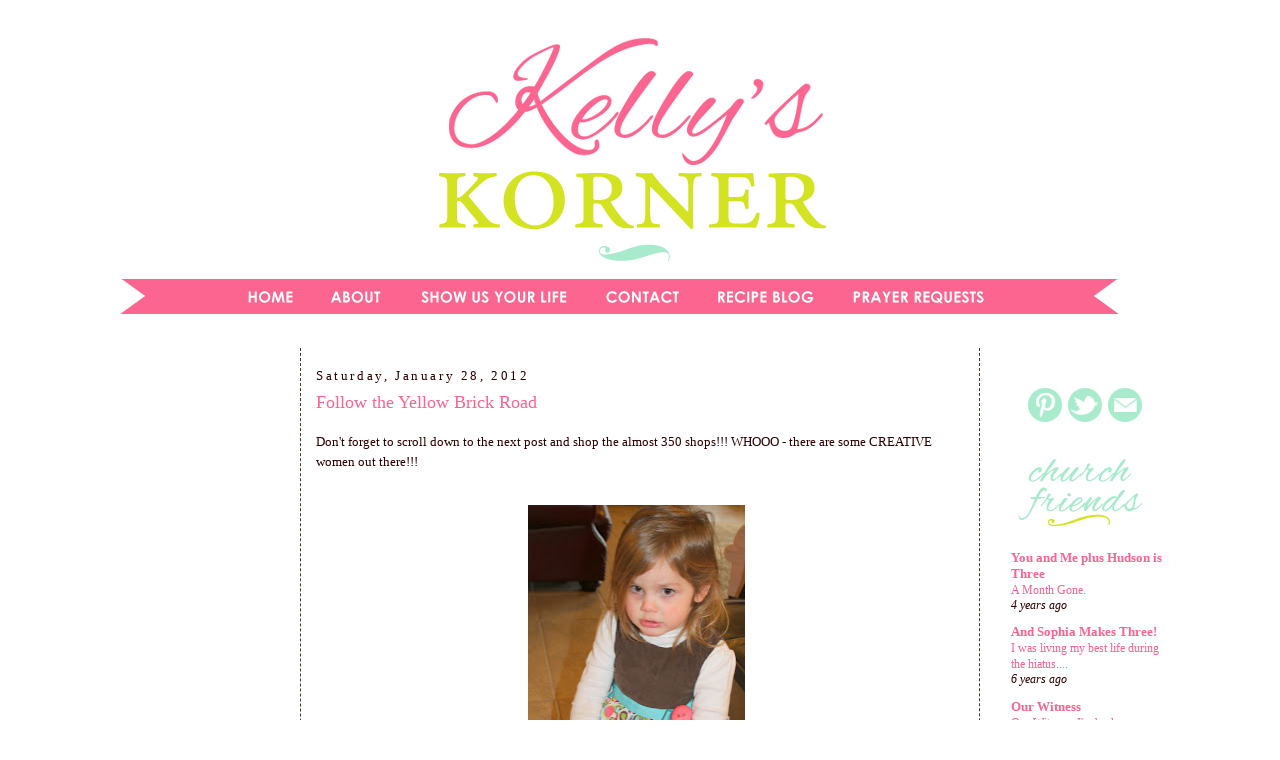

--- FILE ---
content_type: text/html; charset=UTF-8
request_url: http://www.kellyskornerblog.com/2012/01/follow-yellow-brick-road.html
body_size: 17571
content:
<!DOCTYPE html>
<html dir='ltr' xmlns='http://www.w3.org/1999/xhtml' xmlns:b='http://www.google.com/2005/gml/b' xmlns:data='http://www.google.com/2005/gml/data' xmlns:expr='http://www.google.com/2005/gml/expr'>
<head>
<link href='https://www.blogger.com/static/v1/widgets/2944754296-widget_css_bundle.css' rel='stylesheet' type='text/css'/>
<!-- CODE 18335D0D-0539-4FF6-A37F-E24BE2508186-->
<!-- BLOGHER ADS Begin header tag -->
<script type='text/javascript'>
  var blogherads = blogherads || {};
  blogherads.adq = blogherads.adq || [];
</script>
<script async='async' data-cfasync='false' src='https://ads.blogherads.com/static/blogherads.js' type='text/javascript'></script>
<script async='async' data-cfasync='false' src='https://ads.blogherads.com/45/4516/header.js' type='text/javascript'></script>
<!-- BLOGHER ADS End header tag -->
<meta content='text/html; charset=UTF-8' http-equiv='Content-Type'/>
<meta content='blogger' name='generator'/>
<link href='http://www.kellyskornerblog.com/favicon.ico' rel='icon' type='image/x-icon'/>
<link href='http://www.kellyskornerblog.com/2012/01/follow-yellow-brick-road.html' rel='canonical'/>
<link rel="alternate" type="application/atom+xml" title="Kelly&#39;s Korner - Atom" href="http://www.kellyskornerblog.com/feeds/posts/default" />
<link rel="alternate" type="application/rss+xml" title="Kelly&#39;s Korner - RSS" href="http://www.kellyskornerblog.com/feeds/posts/default?alt=rss" />
<link rel="service.post" type="application/atom+xml" title="Kelly&#39;s Korner - Atom" href="https://www.blogger.com/feeds/24153632/posts/default" />

<!--Can't find substitution for tag [blog.ieCssRetrofitLinks]-->
<link href='https://blogger.googleusercontent.com/img/b/R29vZ2xl/AVvXsEgpD7r39WhXhHzdwmofIvW7-QR-dzyzOqmMTizKA_gHTZgKhohuxKyzE9TT6mVHI5QGnZpv99lT_ctS1CDWM0wLz1YoWtr8J1Ul23yd8sz2enhlmxtaoUT4v4_tiCPdYupnelpT/s400/IMG_4532.JPG' rel='image_src'/>
<meta content='http://www.kellyskornerblog.com/2012/01/follow-yellow-brick-road.html' property='og:url'/>
<meta content='Follow the Yellow Brick Road' property='og:title'/>
<meta content='Don&#39;t forget to scroll down to the next post and shop the almost 350 shops!!! WHOOO - there are some CREATIVE women out there!!!     I wante...' property='og:description'/>
<meta content='https://blogger.googleusercontent.com/img/b/R29vZ2xl/AVvXsEgpD7r39WhXhHzdwmofIvW7-QR-dzyzOqmMTizKA_gHTZgKhohuxKyzE9TT6mVHI5QGnZpv99lT_ctS1CDWM0wLz1YoWtr8J1Ul23yd8sz2enhlmxtaoUT4v4_tiCPdYupnelpT/w1200-h630-p-k-no-nu/IMG_4532.JPG' property='og:image'/>
<title>Kelly's Korner: Follow the Yellow Brick Road</title>
<style type='text/css'>@font-face{font-family:'Fontdiner Swanky';font-style:normal;font-weight:400;font-display:swap;src:url(//fonts.gstatic.com/s/fontdinerswanky/v24/ijwOs4XgRNsiaI5-hcVb4hQgMvCD0uYVKwOs1to.woff2)format('woff2');unicode-range:U+0000-00FF,U+0131,U+0152-0153,U+02BB-02BC,U+02C6,U+02DA,U+02DC,U+0304,U+0308,U+0329,U+2000-206F,U+20AC,U+2122,U+2191,U+2193,U+2212,U+2215,U+FEFF,U+FFFD;}@font-face{font-family:'Merriweather';font-style:italic;font-weight:700;font-stretch:100%;font-display:swap;src:url(//fonts.gstatic.com/s/merriweather/v33/u-4B0qyriQwlOrhSvowK_l5-eTxCVx0ZbwLvKH2Gk9hLmp0v5yA-xXPqCzLvPee1XYk_XSf-FmQlV236AvH4ZL_Ean2DTA.woff2)format('woff2');unicode-range:U+0460-052F,U+1C80-1C8A,U+20B4,U+2DE0-2DFF,U+A640-A69F,U+FE2E-FE2F;}@font-face{font-family:'Merriweather';font-style:italic;font-weight:700;font-stretch:100%;font-display:swap;src:url(//fonts.gstatic.com/s/merriweather/v33/u-4B0qyriQwlOrhSvowK_l5-eTxCVx0ZbwLvKH2Gk9hLmp0v5yA-xXPqCzLvPee1XYk_XSf-FmQlV23zAvH4ZL_Ean2DTA.woff2)format('woff2');unicode-range:U+0301,U+0400-045F,U+0490-0491,U+04B0-04B1,U+2116;}@font-face{font-family:'Merriweather';font-style:italic;font-weight:700;font-stretch:100%;font-display:swap;src:url(//fonts.gstatic.com/s/merriweather/v33/u-4B0qyriQwlOrhSvowK_l5-eTxCVx0ZbwLvKH2Gk9hLmp0v5yA-xXPqCzLvPee1XYk_XSf-FmQlV234AvH4ZL_Ean2DTA.woff2)format('woff2');unicode-range:U+0102-0103,U+0110-0111,U+0128-0129,U+0168-0169,U+01A0-01A1,U+01AF-01B0,U+0300-0301,U+0303-0304,U+0308-0309,U+0323,U+0329,U+1EA0-1EF9,U+20AB;}@font-face{font-family:'Merriweather';font-style:italic;font-weight:700;font-stretch:100%;font-display:swap;src:url(//fonts.gstatic.com/s/merriweather/v33/u-4B0qyriQwlOrhSvowK_l5-eTxCVx0ZbwLvKH2Gk9hLmp0v5yA-xXPqCzLvPee1XYk_XSf-FmQlV235AvH4ZL_Ean2DTA.woff2)format('woff2');unicode-range:U+0100-02BA,U+02BD-02C5,U+02C7-02CC,U+02CE-02D7,U+02DD-02FF,U+0304,U+0308,U+0329,U+1D00-1DBF,U+1E00-1E9F,U+1EF2-1EFF,U+2020,U+20A0-20AB,U+20AD-20C0,U+2113,U+2C60-2C7F,U+A720-A7FF;}@font-face{font-family:'Merriweather';font-style:italic;font-weight:700;font-stretch:100%;font-display:swap;src:url(//fonts.gstatic.com/s/merriweather/v33/u-4B0qyriQwlOrhSvowK_l5-eTxCVx0ZbwLvKH2Gk9hLmp0v5yA-xXPqCzLvPee1XYk_XSf-FmQlV233AvH4ZL_Ean0.woff2)format('woff2');unicode-range:U+0000-00FF,U+0131,U+0152-0153,U+02BB-02BC,U+02C6,U+02DA,U+02DC,U+0304,U+0308,U+0329,U+2000-206F,U+20AC,U+2122,U+2191,U+2193,U+2212,U+2215,U+FEFF,U+FFFD;}</style>
<style id='page-skin-1' type='text/css'><!--
/*
-----------------------------------------------
Blog Template Design by:
Designer: Danielle Moss Graphic Design & Photography
URL:      danielle-moss.com
Date:    July 2011
----------------------------------------------- */
/* Variable definitions
====================
<Variable name="bgcolor" description="Page Background Color"
type="color" default="#fff">
<Variable name="textcolor" description="Text Color"
type="color" default="#333">
<Variable name="linkcolor" description="Link Color"
type="color" default="#58a">
<Variable name="pagetitlecolor" description="Blog Title Color"
type="color" default="#666">
<Variable name="descriptioncolor" description="Blog Description Color"
type="color" default="#999">
<Variable name="titlecolor" description="Post Title Color"
type="color" default="#c60">
<Variable name="bordercolor" description="Border Color"
type="color" default="#ccc">
<Variable name="sidebarcolor" description="Sidebar Title Color"
type="color" default="#999">
<Variable name="sidebartextcolor" description="Sidebar Text Color"
type="color" default="#666">
<Variable name="visitedlinkcolor" description="Visited Link Color"
type="color" default="#999">
<Variable name="bodyfont" description="Text Font"
type="font" default="normal normal 100% Merriweather">
<Variable name="headerfont" description="Sidebar Title Font"
type="font"
default="normal normal 78% 'Trebuchet MS',Trebuchet,Arial,Verdana,Sans-serif">
<Variable name="pagetitlefont" description="Blog Title Font"
type="font"
default="normal bold 200%  Fontdiner Swanky">
<Variable name="descriptionfont" description="Blog Description Font"
type="font"
default="normal normal 78% 'Trebuchet MS', Trebuchet, Arial, Verdana, Sans-serif">
<Variable name="postfooterfont" description="Post Footer Font"
type="font"
default="normal normal 78% 'Trebuchet MS', Trebuchet, Arial, Verdana, Sans-serif">
<Variable name="startSide" description="Side where text starts in blog language"
type="automatic" default="left">
<Variable name="endSide" description="Side where text ends in blog language"
type="automatic" default="right">
/* Use this with templates/template-twocol.html */
#navbar-iframe{opacity:0.0;filter:alpha(Opacity=0)}
#navbar-iframe:hover{opacity:1.0;filter:alpha(Opacity=100, FinishedOpacity=100)}
body, .body-fauxcolumn-outer {
background:#ffffff;
background-attachment: fixed;
background-image: url();
margin:0;
color:#2E0000;
font:small Merriweather;
font-size/* */:/**/small;
font-size: /**/small;
text-align: center;
}
a:link {
color:#fc658f;
text-decoration:none;
}
a:visited {
color:#fc658f;
text-decoration:none;
}
a:hover {
color:#fc658f;
text-decoration:underline;
}
a img {
border-width:0;
}
/* Header
-----------------------------------------------
*/
#newnavbar ul li{
font: normal normal 100% century gothic;
list-style-type: none;
display: inline;
padding: 20px 0px 0px 20px;
margin: 10px 0px 0px 20px;
border: 0px solid;
}
#crosscol-wrapper {
background-color: #;
border-top: 3px solid #;
border-bottom: 3px solid #;
margin: 0px 5px 10px 0px;
padding: 0px 40px 20px 0px;
max-width: 1100px;
}
#newnavbar li a{
color: #000000;
}
#newnavbar li a:visited{
color: #000000;
}
#newnavbar li a:hover{
color: #000000;
background: #;
}
#header-wrapper {
width:1000px;
height: px;
padding: px;
background: url
margin:px auto 0px;
border:px solid #ffffff;
}
#header {
margin: px px;
padding: px px;
padding-bottom: 0px;
border: px solid #ffffff;
border-bottom: 0px dashed #473624;
text-align: center;
color:#ffffff;
}
#header h1 {
margin:5px 5px 0;
padding:px 15px .25em;
line-height:1.2em;
text-transform:uppercase;
letter-spacing:.2em;
font: normal normal 150% Merriweather;
}
#header a {
color:#ffffff;
text-decoration:none;
}
#header a:hover {
color:#ffffff;
}
#header .description {
margin:0 px px;
padding: px px;
max-width: 700px;
text-transform:uppercase;
letter-spacing:.2em;
line-height: 1.4em;
font: normal normal 78% 'Trebuchet MS', Trebuchet, Arial, Verdana, Sans-serif;
color: #999999;
}
/* Outer-Wrapper
----------------------------------------------- */
.clear {
clear: both;
display: block;
overflow: hidden;
width: 0;
height: 0;
}
#outer-wrapper {
background-color:#ffffff;
padding: 0px;
background-image: url();
background-repeat: no-repeat;
border: 1px solid #;
width: 1100px;
margin:0 auto;
padding-top:0px;
padding:0px 0px;
text-align:left;
font: normal normal 100% Merriweather;
}
#main-wrapper {
width: 640px;
padding-left: 5px;
margin-left: 10px;
margin-right: 10px;
padding-right: 5px;
text-align: left;
font: normal normal 100% Century Gothic;
float: left;
word-wrap: break-word; /* fix for long text breaking sidebar float in IE */
overflow: hidden; /* fix for long non-text content breaking IE sidebar float */
}
#sidebar-wrapper {
width: 190px;
padding-right: 10px;
padding-left: 10px;
padding-top: 0px;
border-left: 1px dashed #473624;
float: right;
font: normal normal 100% Century Gothic;
word-wrap: nowrap; /* fix for long text breaking sidebar float in IE */
overflow: hidden; /* fix for long non-text content breaking IE sidebar float */
}
#newsidebar-wrapper {
width: 190px;
padding-right: 10px;
padding-left: 10px;
padding-top: 0px;
float: left;
border-right: 1px dashed #473624;
font: normal normal 100% Century Gothic;
word-wrap: nowrap; /* fix for long text breaking sidebar float in IE */
overflow: hidden; /* fix for long non-text content breaking IE sidebar float */
}
/* Headings
----------------------------------------------- */
h2 {
margin:1.5em 0 .75em;
line-height: 1.4em;
text-transform:mixed case;
font: normal normal 100% century gothic;
letter-spacing:.2em;
color:#2E0000; }
/* Posts
-----------------------------------------------
*/
h2.date-header {
margin:1.5em 0 .5em;
}
.post-footer-line-1{  background:url("https://blogger.googleusercontent.com/img/b/R29vZ2xl/AVvXsEi5GWsoVCyhdn68ZDLNvVr8KPRXT-pflAfAZgUh4_u45UQClfXj8Vr_FDfsp7Ndt3fSiMhWezdHvCs0K5KD22gwE0sSyYUu43bEVfNLNWD5Vt97nLOGp6mCxUHohUA9yqQ90LY0hg/s1600/kelly.png");
background-repeat: no-repeat;
margin: 0px 0px 0px 0px;
padding: 40px 0px 0px 0px;
font-family: 'Trebuchet MS', Tahoma, Arial;
}
.post-footer-line-3{
background-image:   url();
background-repeat: no-repeat;
background-position: center;
margin: 5px;
height: 10px;
}
.post {
margin:.5em 0 0em;
border-bottom:0px dotted #2E0000;
padding-bottom:0em;
}
.post h3 {
margin:.25em 0 0;
padding:0 0 4px;
font-size:140%;
font-weight:normal;
line-height:1.4em;
color:#fc658f;
}
.post h3 a, .post h3 a:visited, .post h3 strong {
display:block;
text-decoration:none;
color:#fc658f;
font-weight:normal;
}
.post h3 strong, .post h3 a:hover {
color:#2E0000;
}
.post-body {
margin:0 0 .75em;
line-height:1.6em;
}
.post-body blockquote {
line-height:1.3em;
}
.post-footer {
margin: .75em 0;
color:#2E0000;
text-transform:uppercase;
letter-spacing:.1em;
font: normal normal 78% 'Trebuchet MS', Trebuchet, Arial, Verdana, Sans-serif;
line-height: 1.4em;
}
.comment-link {
margin-left:.6em;
}
.post img {
padding:0px;
border:0px solid #2E0000;
}
.post blockquote {
margin:1em 20px;
}
.post blockquote p {
margin:.75em 0;
}
/* Comments
----------------------------------------------- */
#comments h4 {
margin:1em 0;
font-weight: bold;
line-height: 1.4em;
text-transform:uppercase;
letter-spacing:.2em;
color: #2E0000;
}
#comments-block {
margin:1em 0 1.5em;
line-height:1.6em;
}
#comments-block .comment-author {
margin:.5em 0;
}
#comments-block .comment-body {
margin:.25em 0 0;
}
#comments-block .comment-footer {
margin:-.25em 0 2em;
line-height: 1.4em;
text-transform:uppercase;
letter-spacing:.1em;
}
#comments-block .comment-body p {
margin:0 0 .75em;
}
.deleted-comment {
font-style:italic;
color:gray;
}
#blog-pager-newer-link {
float: left;
}
#blog-pager-older-link {
float: right;
}
#blog-pager {
text-align: center;
}
.feed-links {
clear: both;
line-height: 2.5em;
}
/* Sidebar Content
----------------------------------------------- */
.sidebar {
color: #2E0000;
line-height: 1.5em;
}
.sidebar ul {
list-style:none;
margin:0 0 0;
padding:0 0 0;
}
.sidebar li {
margin:0;
padding-top:0;
padding-right:0;
padding-bottom:.25em;
padding-left:15px;
text-indent:-15px;
line-height:1.5em;
}
.sidebar .widget, .main .widget {
border-bottom:0px dotted #2E0000;
margin:0 0 .5em;
padding:0 0 .5em;
}
.main .Blog {
border-bottom-width: 0;
}
/* Profile
----------------------------------------------- */
.profile-img {
float: left;
margin-top: 0;
margin-right: 5px;
margin-bottom: 5px;
margin-left: 0;
padding: 0px;
border: 1px solid #2E0000;
}
.profile-data {
margin:0;
text-transform:uppercase;
letter-spacing:.1em;
font: normal normal 78% 'Trebuchet MS', Trebuchet, Arial, Verdana, Sans-serif;
color: #2E0000;
font-weight: bold;
line-height: 1.6em;
}
.profile-datablock {
margin:.5em 0 .5em;
}
.profile-textblock {
margin: 0.5em 0;
line-height: 1.6em;
}
.profile-link {
font: normal normal 78% 'Trebuchet MS', Trebuchet, Arial, Verdana, Sans-serif;
text-transform: uppercase;
letter-spacing: .1em;
}
/* Footer
----------------------------------------------- */
#footer {
width:1010px;
clear:both;
margin:0 auto;
padding-top:15px;
line-height: 1.6em;
text-transform:mixed case;
font: normal normal 100% Century Gothic;
letter-spacing:.1em;
text-align: center;
}

--></style>
<link href='https://www.blogger.com/dyn-css/authorization.css?targetBlogID=24153632&amp;zx=39ea4f94-c3cf-4cc2-9332-ef45ec01e4e6' media='none' onload='if(media!=&#39;all&#39;)media=&#39;all&#39;' rel='stylesheet'/><noscript><link href='https://www.blogger.com/dyn-css/authorization.css?targetBlogID=24153632&amp;zx=39ea4f94-c3cf-4cc2-9332-ef45ec01e4e6' rel='stylesheet'/></noscript>
<meta name='google-adsense-platform-account' content='ca-host-pub-1556223355139109'/>
<meta name='google-adsense-platform-domain' content='blogspot.com'/>

<!-- data-ad-client=ca-pub-7558048044122988 -->

</head>
<script async='async' src='//pagead2.googlesyndication.com/pagead/js/adsbygoogle.js'></script>
<script>
     (adsbygoogle = window.adsbygoogle || []).push({
          google_ad_client: "ca-pub-7558048044122988",
          enable_page_level_ads: true
     });
</script>
<body>
<div class='navbar section' id='navbar'><div class='widget Navbar' data-version='1' id='Navbar1'><script type="text/javascript">
    function setAttributeOnload(object, attribute, val) {
      if(window.addEventListener) {
        window.addEventListener('load',
          function(){ object[attribute] = val; }, false);
      } else {
        window.attachEvent('onload', function(){ object[attribute] = val; });
      }
    }
  </script>
<div id="navbar-iframe-container"></div>
<script type="text/javascript" src="https://apis.google.com/js/platform.js"></script>
<script type="text/javascript">
      gapi.load("gapi.iframes:gapi.iframes.style.bubble", function() {
        if (gapi.iframes && gapi.iframes.getContext) {
          gapi.iframes.getContext().openChild({
              url: 'https://www.blogger.com/navbar/24153632?po\x3d4125943784530369082\x26origin\x3dhttp://www.kellyskornerblog.com',
              where: document.getElementById("navbar-iframe-container"),
              id: "navbar-iframe"
          });
        }
      });
    </script><script type="text/javascript">
(function() {
var script = document.createElement('script');
script.type = 'text/javascript';
script.src = '//pagead2.googlesyndication.com/pagead/js/google_top_exp.js';
var head = document.getElementsByTagName('head')[0];
if (head) {
head.appendChild(script);
}})();
</script>
</div></div>
<script src='http://ads.blogherads.com/45/4516/bhbar.js' type='text/javascript'></script>
<!-- End Tune-in Bar -->
<div id='outer-wrapper'><div id='wrap2'>
<!-- skip links for text browsers -->
<span id='skiplinks' style='display:none;'>
<a href='#main'>skip to main </a> |
      <a href='#sidebar'>skip to sidebar</a>
</span>
<div id='header-wrapper'>
<div class='header section' id='header'><div class='widget HTML' data-version='1' id='HTML12'>
<div class='widget-content'>
<!-- BLOGHER ADS Begin 970x250 ad -->
<div id="skm-ad-flexbanner"></div>
<script type="text/javascript">
  blogherads.adq.push(['flexbanner', 'skm-ad-flexbanner']);
</script>
<!-- BLOGHER ADS End 970x250 ad -->
</div>
<div class='clear'></div>
</div><div class='widget Header' data-version='1' id='Header1'>
<div id='header-inner'>
<a href='http://www.kellyskornerblog.com/' style='display: block'>
<img alt='Kelly&#39;s Korner' height='249px; ' id='Header1_headerimg' src='https://blogger.googleusercontent.com/img/b/R29vZ2xl/AVvXsEg22FofcNLLJe127g_kniHnqaZT3hhjLeX7zD7QuvqQO5sLHYS77hYcseKiJ1KGsAwnJW64vatDlaEIJaAEkdK_y4MCrV5ac-4O1eDouiVjEOGIh3RuJoQByyc2KYQ-1kt8ioM2qw/s1600/kelly+stamps.png' style='display: block' width='1000px; '/>
</a>
</div>
</div></div>
</div>
<div id='content-wrapper'>
<div id='crosscol-wrapper' style='text-align:center'>
<div class='crosscol section' id='crosscol'><div class='widget HTML' data-version='1' id='HTML8'>
<div class='widget-content'>
<a href="http://www.kellyskornerblog.com/"><img src="https://blogger.googleusercontent.com/img/b/R29vZ2xl/AVvXsEjNwNmXCunB9q2566wRxjcvqJVINoJvJwNKGQayEoOdBoJsU7-1BZyY54i2rw-HMF5s71kh5bVaYM5zXxAKEilB2ej_SJO5npAl-Gi7d6VMsUy7csunq3lv9CyXnLY-tLhIn7NKWA/s1600/kelly+stamps+navigation.png"/></a><a href="http://www.kellyskornerblog.com/p/about-me.html"><img src="https://blogger.googleusercontent.com/img/b/R29vZ2xl/AVvXsEg-Dz8W_r43sIoqTzJcDsWRnHP7ROjesdPDZ5SiBdPKfNDphaMh-V9WT4LCZDQKPMLW04SWT-ZWZb9x6wS-kCOKWU2Id4inM9VZdCR3hsS0uDszVhe906XQpDfz_H5hEUo5IraMCw/s1600/kelly+stamps+navigation2.png"/></a><a href="http://www.kellyskornerblog.com/p/suyl-topics.html"><img src="https://blogger.googleusercontent.com/img/b/R29vZ2xl/AVvXsEistCa2gFku0Eq99oM6B4eK_-dxZ-ud68TQ2GEi0rSuehpvwLN4ozyORxy_R9uSvquFRRD4EftpKHei4Brg8lgnL_39waUy9No64by_ImMZQzIv_oU8yUm_g10Bs8VihFK9CGJ-AA/s1600/kelly+stamps+navigation3.png"/></a><a href="http://www.kellyskornerblog.com/p/contact-me.html"><img src="https://blogger.googleusercontent.com/img/b/R29vZ2xl/AVvXsEjM3huU8ohhZc-U3d4SopfCRZiNRC2DZvehvZWcdL1yMVM2_OCkdIW74ls4f11fxGsWKU5lYQAOHypaBYj0i_GW5P7cydFFjwtMFmwg1wOVD4A2-XADMDnHmZk18OkqseICHyJoQA/s1600/kelly+stamps+navigation4.png"/></a><a href="http://www.supperwithsouthernliving.blogspot.com/"><img src="https://blogger.googleusercontent.com/img/b/R29vZ2xl/AVvXsEha-SMm67O9bRDBogoExf2IBg8PCLF4ienTMSyyoQ5tR7QI28l8enRq9tp0fNpD_s310LKK9D5-IYyuGhfrzvCg_tHeDDYSpP3gYFY0XPHVEBSQCau96XeCtohyphenhyphenxrIyLvo6Lv9Cfg/s1600/kelly+stamps+navigation5.png"/></a><a href="http://prayingforgodsblessings.blogspot.com/"><img src="https://blogger.googleusercontent.com/img/b/R29vZ2xl/AVvXsEj-oe7baGu1-h1f_FtCRwkgllmuBJJFSK2YwckRdbZS4runFqtwWwoYswhPFFcpS7FFjKRDzWkUN60QUGgxkqvgXis9NhUJNx_B5CpBkzqhqq2Z0Fz3hRG-JcA7Ps6oLHxqn-fEkQ/s1600/kelly+stamps+navigation6.png"/></a>
</div>
<div class='clear'></div>
</div></div>
</div>
<div id='newsidebar-wrapper'>
<div class='sidebar section' id='newsidebar'><div class='widget HTML' data-version='1' id='HTML14'>
<div class='widget-content'>
<!-- BLOGHER ADS Begin Second 160x600 ad -->
<div id="skm-ad-sky-2"></div>
<script type="text/javascript">
  blogherads.adq.push(['sky', 'skm-ad-sky-2']);
</script>
<!-- BLOGHER ADS End Second 160x600 ad -->
</div>
<div class='clear'></div>
</div><div class='widget HTML' data-version='1' id='HTML13'>
<div class='widget-content'>
<!-- BLOGHER ADS Begin 160x600 ad -->
<div id="skm-ad-sky-1"></div>
<script type="text/javascript">
  blogherads.adq.push(['sky', 'skm-ad-sky-1']);
</script>
<!-- BLOGHER ADS End 160x600 ad -->
</div>
<div class='clear'></div>
</div><div class='widget AdSense' data-version='1' id='AdSense1'>
<div class='widget-content'>
<script async src="https://pagead2.googlesyndication.com/pagead/js/adsbygoogle.js"></script>
<!-- scottandkellyhog_newsidebar_AdSense1_1x1_as -->
<ins class="adsbygoogle"
     style="display:block"
     data-ad-client="ca-pub-7558048044122988"
     data-ad-host="ca-host-pub-1556223355139109"
     data-ad-slot="8144839200"
     data-ad-format="auto"
     data-full-width-responsive="true"></ins>
<script>
(adsbygoogle = window.adsbygoogle || []).push({});
</script>
<div class='clear'></div>
</div>
</div></div>
</div>
<div id='main-wrapper'>
<div class='main section' id='main'><div class='widget Blog' data-version='1' id='Blog1'>
<div class='blog-posts hfeed'>

          <div class="date-outer">
        
<h2 class='date-header'><span>Saturday, January 28, 2012</span></h2>

          <div class="date-posts">
        
<div class='post-outer'>
<div class='post hentry'>
<a name='4125943784530369082'></a>
<h3 class='post-title entry-title'>
<a href='http://www.kellyskornerblog.com/2012/01/follow-yellow-brick-road.html'>Follow the Yellow Brick Road</a>
</h3>
<div class='post-header-line-1'></div>
<div class='post-body entry-content'>
<p>Don't forget to scroll down to the next post and shop the almost 350 shops!!! WHOOO - there are some CREATIVE women out there!!!<br />
<br />
<div class="separator" style="clear: both; text-align: center;">
<a href="https://blogger.googleusercontent.com/img/b/R29vZ2xl/AVvXsEgpD7r39WhXhHzdwmofIvW7-QR-dzyzOqmMTizKA_gHTZgKhohuxKyzE9TT6mVHI5QGnZpv99lT_ctS1CDWM0wLz1YoWtr8J1Ul23yd8sz2enhlmxtaoUT4v4_tiCPdYupnelpT/s1600/IMG_4532.JPG" imageanchor="1" style="margin-left: 1em; margin-right: 1em;"><img border="0" height="400" src="https://blogger.googleusercontent.com/img/b/R29vZ2xl/AVvXsEgpD7r39WhXhHzdwmofIvW7-QR-dzyzOqmMTizKA_gHTZgKhohuxKyzE9TT6mVHI5QGnZpv99lT_ctS1CDWM0wLz1YoWtr8J1Ul23yd8sz2enhlmxtaoUT4v4_tiCPdYupnelpT/s400/IMG_4532.JPG" width="217" /></a></div>
I wanted to share two very sweet things that we received this week and a party we went to today.&nbsp; Yesterday we got a note and a present from an 11 year old girl named Taylor in NJ.&nbsp; Taylor shares a birthday with Harper and has followed her story since she was born. She used her own allowance money to buy Harper a doll that plays "Jesus Loves Me".&nbsp; Isn't that precious? Harper slept with the doll last night - she loved her! I had a hard time getting Harper to hold the doll, the sign and smile all at the same time - this was the best we could do.&nbsp; Taylor - thank you! What a sweet girl you are to think of another little girl so many states away!!! <br />
<div class="separator" style="clear: both; text-align: center;">
<a href="https://blogger.googleusercontent.com/img/b/R29vZ2xl/AVvXsEgsuJA3s834323_HVvalNRCj_zRjsMv9EgAJvw7UUzYJA12nKQGaXafqF3b3uMC1B9up5pS3elSQTUBxdxhTWC761D4Q2nspmimb_gXDMOZGXOmNJn5x0PgdVbBkxE8CN9Xb3EK/s1600/IMG_4568.JPG" imageanchor="1" style="margin-left: 1em; margin-right: 1em;"><img border="0" height="266" src="https://blogger.googleusercontent.com/img/b/R29vZ2xl/AVvXsEgsuJA3s834323_HVvalNRCj_zRjsMv9EgAJvw7UUzYJA12nKQGaXafqF3b3uMC1B9up5pS3elSQTUBxdxhTWC761D4Q2nspmimb_gXDMOZGXOmNJn5x0PgdVbBkxE8CN9Xb3EK/s400/IMG_4568.JPG" width="400" /></a></div>
And one of my oldest friends who I have known since she was Harper's age and is now 30 sent Harper these two books about little girls who have "special ears".&nbsp; I loved that one of the girl's name is Laurie. We had had kind of a down week and these books came at such a neat time. I thought it was so thoughtful for her to think of us and find these books - I just cried and cried when I opened these.&nbsp; I'm so inspired by these two to find small things to do for others to brighten their days. <br />
<div class="separator" style="clear: both; text-align: center;">
<a href="https://blogger.googleusercontent.com/img/b/R29vZ2xl/AVvXsEiyUs3_Ga7PLAXok1UD-sY9sPdx30rqxz4-xtGuVI_EJJXqoUSw3Nvq1SYYmNvE8AuKJnV3uUnExHx_CGc5XZPCmOMe3P4uuJ4hhUMBcZX1N-cepQlXoGvSq0wUMlLtp1msX8Ch/s1600/IMG_4542.JPG" imageanchor="1" style="margin-left: 1em; margin-right: 1em;"><img border="0" height="640" src="https://blogger.googleusercontent.com/img/b/R29vZ2xl/AVvXsEiyUs3_Ga7PLAXok1UD-sY9sPdx30rqxz4-xtGuVI_EJJXqoUSw3Nvq1SYYmNvE8AuKJnV3uUnExHx_CGc5XZPCmOMe3P4uuJ4hhUMBcZX1N-cepQlXoGvSq0wUMlLtp1msX8Ch/s640/IMG_4542.JPG" width="286" /></a></div>
One of Harper's friends Ella Kate turned four today and her mom had her a special "girls only" party (at EK's request) at a little art place in town.&nbsp; Harper was SO excited to go!<br />
<div class="separator" style="clear: both; text-align: center;">
<a href="https://blogger.googleusercontent.com/img/b/R29vZ2xl/AVvXsEiGCLlq6w0yMg1CxMtklM6ReU9VplN_57Tsh2q8vZHwdGR04byotbZs1Yp_6Q2fGu-awJPAa8GgmCY_JIPfFoyS7VyCk7NYj0Ktv6ruSyEGiVl-hyUPyMBItUQXYFdaT4GqgWfb/s1600/IMG_4544.JPG" imageanchor="1" style="margin-left: 1em; margin-right: 1em;"><img border="0" height="266" src="https://blogger.googleusercontent.com/img/b/R29vZ2xl/AVvXsEiGCLlq6w0yMg1CxMtklM6ReU9VplN_57Tsh2q8vZHwdGR04byotbZs1Yp_6Q2fGu-awJPAa8GgmCY_JIPfFoyS7VyCk7NYj0Ktv6ruSyEGiVl-hyUPyMBItUQXYFdaT4GqgWfb/s400/IMG_4544.JPG" width="400" /></a></div>
Each girl got to paint a plate! Harper had a lot of fun making hers!<br />
<div class="separator" style="clear: both; text-align: center;">
<a href="https://blogger.googleusercontent.com/img/b/R29vZ2xl/AVvXsEjkx-jykS-0KMZ1zdgpdJMzuptKZPvvzsKEm33lXAyjI5XRM28a1hKL1exfGiNA7OGO3RdN7YbLAZmatYh19N99hIRhJzVton78M5WYNFmg1VCGruMyx_awvd2WSC55b3rKW4mB/s1600/IMG_4546.JPG" imageanchor="1" style="margin-left: 1em; margin-right: 1em;"><img border="0" height="383" src="https://blogger.googleusercontent.com/img/b/R29vZ2xl/AVvXsEjkx-jykS-0KMZ1zdgpdJMzuptKZPvvzsKEm33lXAyjI5XRM28a1hKL1exfGiNA7OGO3RdN7YbLAZmatYh19N99hIRhJzVton78M5WYNFmg1VCGruMyx_awvd2WSC55b3rKW4mB/s400/IMG_4546.JPG" width="400" /></a></div>
It was a Wizard of Oz theme and everything was so cute. Isn't this the cutest cake EVER?<br />
<div class="separator" style="clear: both; text-align: center;">
<a href="https://blogger.googleusercontent.com/img/b/R29vZ2xl/AVvXsEhOxzZkmzD72XxFHhRDQKPWYki42MtDEDLbOJ7YOvTHgB1L9Zzr4Z7K-SOY8h8sK6uu3trFh4bdbqmn56jAvf5UF4wz-Nb6oGO_PUExnEMHp7Btam0GOV7dbAju9QL3asvsh72U/s1600/IMG_4547.JPG" imageanchor="1" style="margin-left: 1em; margin-right: 1em;"><img border="0" height="266" src="https://blogger.googleusercontent.com/img/b/R29vZ2xl/AVvXsEhOxzZkmzD72XxFHhRDQKPWYki42MtDEDLbOJ7YOvTHgB1L9Zzr4Z7K-SOY8h8sK6uu3trFh4bdbqmn56jAvf5UF4wz-Nb6oGO_PUExnEMHp7Btam0GOV7dbAju9QL3asvsh72U/s400/IMG_4547.JPG" width="400" /></a></div>
My friend Robin made the cookies - this picture is a little blurry but they were so cute!<br />
<div class="separator" style="clear: both; text-align: center;">
<a href="https://blogger.googleusercontent.com/img/b/R29vZ2xl/AVvXsEgN1M-9H7Qh4yo-J76qPFPQOxzTRDczucDzk_jf0UOtJu1sUixsRt58k0h3Uizx4idL0OjzyixS2jS4j6RHXL72PcP6wgZPTyUa5z4IQDP9EPjSK5o2gZ2fM_2pCD66nl-mj0vS/s1600/IMG_4548.JPG" imageanchor="1" style="margin-left: 1em; margin-right: 1em;"><img border="0" height="296" src="https://blogger.googleusercontent.com/img/b/R29vZ2xl/AVvXsEgN1M-9H7Qh4yo-J76qPFPQOxzTRDczucDzk_jf0UOtJu1sUixsRt58k0h3Uizx4idL0OjzyixS2jS4j6RHXL72PcP6wgZPTyUa5z4IQDP9EPjSK5o2gZ2fM_2pCD66nl-mj0vS/s400/IMG_4548.JPG" width="400" /></a></div>
And look at the favor boxes? And they had little wands and ruby slippers inside - everything was just precious!<br />
<div class="separator" style="clear: both; text-align: center;">
<a href="https://blogger.googleusercontent.com/img/b/R29vZ2xl/AVvXsEhwCMiIfHqoDK17WleqSHyHvCzjpzwu5LqORaBvcbZ7ljtP4rJuuxLpEaSKiMrTjAkElwkD4kc0tW5ihAIEZz91avy21CJQwo6mY7nsdaixU2YdretBDwm5D3xBBv7Z2_a7ijAu/s1600/IMG_4550.JPG" imageanchor="1" style="margin-left: 1em; margin-right: 1em;"><img border="0" height="266" src="https://blogger.googleusercontent.com/img/b/R29vZ2xl/AVvXsEhwCMiIfHqoDK17WleqSHyHvCzjpzwu5LqORaBvcbZ7ljtP4rJuuxLpEaSKiMrTjAkElwkD4kc0tW5ihAIEZz91avy21CJQwo6mY7nsdaixU2YdretBDwm5D3xBBv7Z2_a7ijAu/s400/IMG_4550.JPG" width="400" /></a></div>
<div style="text-align: center;">
Ella's twin sisters - Ruby and Molly</div>
<div class="separator" style="clear: both; text-align: center;">
</div>
<div style="text-align: center;">
<br /></div>
<div class="separator" style="clear: both; text-align: center;">
<a href="https://blogger.googleusercontent.com/img/b/R29vZ2xl/AVvXsEj-kz8HgaLkOLmPZOsA1ajv0bhbnp5xAWUQ6CUHosyb-6igDSL7oNkmY8Ql75G6ZgtyOhsa9M0JBjrbNozru7tYyuUHtPVuFnrF7KaCDqt-f_x3QAIyQShweIcMmjILTdHpw7R3/s1600/IMG_4557.JPG" imageanchor="1" style="margin-left: 1em; margin-right: 1em;"><img border="0" height="400" src="https://blogger.googleusercontent.com/img/b/R29vZ2xl/AVvXsEj-kz8HgaLkOLmPZOsA1ajv0bhbnp5xAWUQ6CUHosyb-6igDSL7oNkmY8Ql75G6ZgtyOhsa9M0JBjrbNozru7tYyuUHtPVuFnrF7KaCDqt-f_x3QAIyQShweIcMmjILTdHpw7R3/s400/IMG_4557.JPG" width="365" /></a></div>
Ella's beautiful mom, Amy, just had brain surgery 3 weeks ago.&nbsp; She is so amazing. The mom of 3 girls under four and she always is so calm. (I know she would say she isn't - but she is such a sweet spirited mom to me).&nbsp; She pulled off the cutest party after having major surgery and Christmas. I would probably still be laying in the bed. :-)&nbsp; I'm so thankful Amy is doing so great - she is fine! She's an answer to prayer!<br />
<div class="separator" style="clear: both; text-align: center;">
<a href="https://blogger.googleusercontent.com/img/b/R29vZ2xl/AVvXsEjMAY7_ZE0qbrU4zd1kiKhOkJ3c12nXSHAMyvICNaPKPvZYgQLav7ANYs07cs8sHDhyphenhyphenDXsn4LXQ_XQW9kwVwaOw65W-LkCNNna1KcPcp96tyBChBEaTwSwKrhHfOBGApvBjefko/s1600/IMG_4564.JPG" imageanchor="1" style="margin-left: 1em; margin-right: 1em;"><img border="0" height="400" src="https://blogger.googleusercontent.com/img/b/R29vZ2xl/AVvXsEjMAY7_ZE0qbrU4zd1kiKhOkJ3c12nXSHAMyvICNaPKPvZYgQLav7ANYs07cs8sHDhyphenhyphenDXsn4LXQ_XQW9kwVwaOw65W-LkCNNna1KcPcp96tyBChBEaTwSwKrhHfOBGApvBjefko/s400/IMG_4564.JPG" width="193" /></a></div>
<div style="text-align: center;">
Sweet birthday girl! I still remember having her baby shower and her mom went into labor with her later that night.&nbsp; A few weeks early! </div>
<div class="separator" style="clear: both; text-align: center;">
<a href="https://blogger.googleusercontent.com/img/b/R29vZ2xl/AVvXsEijilY4Bi9HvbAoN9CJksmM3W3FcyvG46mOPaWJXRZsEoHoxxUXv9lT9Qz2TUWlM2jFrRLCctFHW_1ELU46hZJZAsU1sUjsLaF3u6RiiR4FpWnuIlPFJXimt4stWnGH2AQl96Fe/s1600/IMG_4565.JPG" imageanchor="1" style="margin-left: 1em; margin-right: 1em;"><img border="0" height="400" src="https://blogger.googleusercontent.com/img/b/R29vZ2xl/AVvXsEijilY4Bi9HvbAoN9CJksmM3W3FcyvG46mOPaWJXRZsEoHoxxUXv9lT9Qz2TUWlM2jFrRLCctFHW_1ELU46hZJZAsU1sUjsLaF3u6RiiR4FpWnuIlPFJXimt4stWnGH2AQl96Fe/s400/IMG_4565.JPG" width="266" /></a></div>
<div style="text-align: center;">
Neely, Harper and Emily</div>
<div class="separator" style="clear: both; text-align: center;">
<a href="https://blogger.googleusercontent.com/img/b/R29vZ2xl/AVvXsEh-1kFm9sx7jblspEnQeQDyRWRylILc3XVa7l8s9ukofQxvp2grxolSxQgjCbIczU4amSYFL_lQu4-lMtU1fzYf77BSQvhw1qMEeYckHVUKNCqMtNeqzhj5kvJGQ8GjfOaU7HYD/s1600/IMG_4567.JPG" imageanchor="1" style="margin-left: 1em; margin-right: 1em;"><img border="0" height="266" src="https://blogger.googleusercontent.com/img/b/R29vZ2xl/AVvXsEh-1kFm9sx7jblspEnQeQDyRWRylILc3XVa7l8s9ukofQxvp2grxolSxQgjCbIczU4amSYFL_lQu4-lMtU1fzYf77BSQvhw1qMEeYckHVUKNCqMtNeqzhj5kvJGQ8GjfOaU7HYD/s400/IMG_4567.JPG" width="400" /></a></div>
The girls got to have their faces painted and Harper wanted a butterfly just like Emily! She had the best time!<br />
<br />
We are still a little under the weather - Hollis has an ear infection and has been pretty pitiful.&nbsp; So we are laying low the rest of the weekend.&nbsp; Hope your weekend is great!
</p>
<div id='pin-wrapper' style='margin:5px 10px 5px 0; text-align: left;'>
<a class='pin-it-button' count-layout='horizontal' href='http://pinterest.com/pin/create/button/?url=http://www.kellyskornerblog.com/2012/01/follow-yellow-brick-road.html'>Pin It</a>
<a href='javascript:void(run_pinmarklet())' style='margin-left:-93px; width:43px; height:20px; display:inline-block;'></a>
</div>
<script src='http://assets.pinterest.com/js/pinit.js' type='text/javascript'></script>
<script type='text/javascript'>
function run_pinmarklet() {
    var e=document.createElement('script');
    e.setAttribute('type','text/javascript');
    e.setAttribute('charset','UTF-8');
    e.setAttribute('src','http://assets.pinterest.com/js/pinmarklet.js?r=' + Math.random()*99999999);
    document.body.appendChild(e);
}
</script>
<div style='clear: both;'></div>
</div>
<div class='post-footer'>
<p class='post-footer-line post-footer-line-1'><span class='post-comment-link'>
</span>
<span class='post-icons'>
<span class='item-control blog-admin pid-294622498'>
<a href='https://www.blogger.com/post-edit.g?blogID=24153632&postID=4125943784530369082&from=pencil' title='Edit Post'>
<img alt='' class='icon-action' height='18' src='https://resources.blogblog.com/img/icon18_edit_allbkg.gif' width='18'/>
</a>
</span>
</span>
</p>
<p class='post-footer-line post-footer-line-2'></p>
<p class='post-footer-line post-footer-line-3'></p>
</div>
</div>
<div class='comments' id='comments'>
<a name='comments'></a>
<div id='disqus_thread'></div>
<div id='disqus_post_title' style='display:none;'>Follow the Yellow Brick Road</div>
<div id='disqus_post_message' style='display:none;'>Don't forget to scroll down to the next post and shop the almost 350 shops!!! WHOOO - there are some CREATIVE women out there!!!<br />
<br />
<div class="separator" style="clear: both; text-align: center;">
<a href="https://blogger.googleusercontent.com/img/b/R29vZ2xl/AVvXsEgpD7r39WhXhHzdwmofIvW7-QR-dzyzOqmMTizKA_gHTZgKhohuxKyzE9TT6mVHI5QGnZpv99lT_ctS1CDWM0wLz1YoWtr8J1Ul23yd8sz2enhlmxtaoUT4v4_tiCPdYupnelpT/s1600/IMG_4532.JPG" imageanchor="1" style="margin-left: 1em; margin-right: 1em;"><img border="0" height="400" src="https://blogger.googleusercontent.com/img/b/R29vZ2xl/AVvXsEgpD7r39WhXhHzdwmofIvW7-QR-dzyzOqmMTizKA_gHTZgKhohuxKyzE9TT6mVHI5QGnZpv99lT_ctS1CDWM0wLz1YoWtr8J1Ul23yd8sz2enhlmxtaoUT4v4_tiCPdYupnelpT/s400/IMG_4532.JPG" width="217" /></a></div>
I wanted to share two very sweet things that we received this week and a party we went to today.&nbsp; Yesterday we got a note and a present from an 11 year old girl named Taylor in NJ.&nbsp; Taylor shares a birthday with Harper and has followed her story since she was born. She used her own allowance money to buy Harper a doll that plays "Jesus Loves Me".&nbsp; Isn't that precious? Harper slept with the doll last night - she loved her! I had a hard time getting Harper to hold the doll, the sign and smile all at the same time - this was the best we could do.&nbsp; Taylor - thank you! What a sweet girl you are to think of another little girl so many states away!!! <br />
<div class="separator" style="clear: both; text-align: center;">
<a href="https://blogger.googleusercontent.com/img/b/R29vZ2xl/AVvXsEgsuJA3s834323_HVvalNRCj_zRjsMv9EgAJvw7UUzYJA12nKQGaXafqF3b3uMC1B9up5pS3elSQTUBxdxhTWC761D4Q2nspmimb_gXDMOZGXOmNJn5x0PgdVbBkxE8CN9Xb3EK/s1600/IMG_4568.JPG" imageanchor="1" style="margin-left: 1em; margin-right: 1em;"><img border="0" height="266" src="https://blogger.googleusercontent.com/img/b/R29vZ2xl/AVvXsEgsuJA3s834323_HVvalNRCj_zRjsMv9EgAJvw7UUzYJA12nKQGaXafqF3b3uMC1B9up5pS3elSQTUBxdxhTWC761D4Q2nspmimb_gXDMOZGXOmNJn5x0PgdVbBkxE8CN9Xb3EK/s400/IMG_4568.JPG" width="400" /></a></div>
And one of my oldest friends who I have known since she was Harper's age and is now 30 sent Harper these two books about little girls who have "special ears".&nbsp; I loved that one of the girl's name is Laurie. We had had kind of a down week and these books came at such a neat time. I thought it was so thoughtful for her to think of us and find these books - I just cried and cried when I opened these.&nbsp; I'm so inspired by these two to find small things to do for others to brighten their days. <br />
<div class="separator" style="clear: both; text-align: center;">
<a href="https://blogger.googleusercontent.com/img/b/R29vZ2xl/AVvXsEiyUs3_Ga7PLAXok1UD-sY9sPdx30rqxz4-xtGuVI_EJJXqoUSw3Nvq1SYYmNvE8AuKJnV3uUnExHx_CGc5XZPCmOMe3P4uuJ4hhUMBcZX1N-cepQlXoGvSq0wUMlLtp1msX8Ch/s1600/IMG_4542.JPG" imageanchor="1" style="margin-left: 1em; margin-right: 1em;"><img border="0" height="640" src="https://blogger.googleusercontent.com/img/b/R29vZ2xl/AVvXsEiyUs3_Ga7PLAXok1UD-sY9sPdx30rqxz4-xtGuVI_EJJXqoUSw3Nvq1SYYmNvE8AuKJnV3uUnExHx_CGc5XZPCmOMe3P4uuJ4hhUMBcZX1N-cepQlXoGvSq0wUMlLtp1msX8Ch/s640/IMG_4542.JPG" width="286" /></a></div>
One of Harper's friends Ella Kate turned four today and her mom had her a special "girls only" party (at EK's request) at a little art place in town.&nbsp; Harper was SO excited to go!<br />
<div class="separator" style="clear: both; text-align: center;">
<a href="https://blogger.googleusercontent.com/img/b/R29vZ2xl/AVvXsEiGCLlq6w0yMg1CxMtklM6ReU9VplN_57Tsh2q8vZHwdGR04byotbZs1Yp_6Q2fGu-awJPAa8GgmCY_JIPfFoyS7VyCk7NYj0Ktv6ruSyEGiVl-hyUPyMBItUQXYFdaT4GqgWfb/s1600/IMG_4544.JPG" imageanchor="1" style="margin-left: 1em; margin-right: 1em;"><img border="0" height="266" src="https://blogger.googleusercontent.com/img/b/R29vZ2xl/AVvXsEiGCLlq6w0yMg1CxMtklM6ReU9VplN_57Tsh2q8vZHwdGR04byotbZs1Yp_6Q2fGu-awJPAa8GgmCY_JIPfFoyS7VyCk7NYj0Ktv6ruSyEGiVl-hyUPyMBItUQXYFdaT4GqgWfb/s400/IMG_4544.JPG" width="400" /></a></div>
Each girl got to paint a plate! Harper had a lot of fun making hers!<br />
<div class="separator" style="clear: both; text-align: center;">
<a href="https://blogger.googleusercontent.com/img/b/R29vZ2xl/AVvXsEjkx-jykS-0KMZ1zdgpdJMzuptKZPvvzsKEm33lXAyjI5XRM28a1hKL1exfGiNA7OGO3RdN7YbLAZmatYh19N99hIRhJzVton78M5WYNFmg1VCGruMyx_awvd2WSC55b3rKW4mB/s1600/IMG_4546.JPG" imageanchor="1" style="margin-left: 1em; margin-right: 1em;"><img border="0" height="383" src="https://blogger.googleusercontent.com/img/b/R29vZ2xl/AVvXsEjkx-jykS-0KMZ1zdgpdJMzuptKZPvvzsKEm33lXAyjI5XRM28a1hKL1exfGiNA7OGO3RdN7YbLAZmatYh19N99hIRhJzVton78M5WYNFmg1VCGruMyx_awvd2WSC55b3rKW4mB/s400/IMG_4546.JPG" width="400" /></a></div>
It was a Wizard of Oz theme and everything was so cute. Isn't this the cutest cake EVER?<br />
<div class="separator" style="clear: both; text-align: center;">
<a href="https://blogger.googleusercontent.com/img/b/R29vZ2xl/AVvXsEhOxzZkmzD72XxFHhRDQKPWYki42MtDEDLbOJ7YOvTHgB1L9Zzr4Z7K-SOY8h8sK6uu3trFh4bdbqmn56jAvf5UF4wz-Nb6oGO_PUExnEMHp7Btam0GOV7dbAju9QL3asvsh72U/s1600/IMG_4547.JPG" imageanchor="1" style="margin-left: 1em; margin-right: 1em;"><img border="0" height="266" src="https://blogger.googleusercontent.com/img/b/R29vZ2xl/AVvXsEhOxzZkmzD72XxFHhRDQKPWYki42MtDEDLbOJ7YOvTHgB1L9Zzr4Z7K-SOY8h8sK6uu3trFh4bdbqmn56jAvf5UF4wz-Nb6oGO_PUExnEMHp7Btam0GOV7dbAju9QL3asvsh72U/s400/IMG_4547.JPG" width="400" /></a></div>
My friend Robin made the cookies - this picture is a little blurry but they were so cute!<br />
<div class="separator" style="clear: both; text-align: center;">
<a href="https://blogger.googleusercontent.com/img/b/R29vZ2xl/AVvXsEgN1M-9H7Qh4yo-J76qPFPQOxzTRDczucDzk_jf0UOtJu1sUixsRt58k0h3Uizx4idL0OjzyixS2jS4j6RHXL72PcP6wgZPTyUa5z4IQDP9EPjSK5o2gZ2fM_2pCD66nl-mj0vS/s1600/IMG_4548.JPG" imageanchor="1" style="margin-left: 1em; margin-right: 1em;"><img border="0" height="296" src="https://blogger.googleusercontent.com/img/b/R29vZ2xl/AVvXsEgN1M-9H7Qh4yo-J76qPFPQOxzTRDczucDzk_jf0UOtJu1sUixsRt58k0h3Uizx4idL0OjzyixS2jS4j6RHXL72PcP6wgZPTyUa5z4IQDP9EPjSK5o2gZ2fM_2pCD66nl-mj0vS/s400/IMG_4548.JPG" width="400" /></a></div>
And look at the favor boxes? And they had little wands and ruby slippers inside - everything was just precious!<br />
<div class="separator" style="clear: both; text-align: center;">
<a href="https://blogger.googleusercontent.com/img/b/R29vZ2xl/AVvXsEhwCMiIfHqoDK17WleqSHyHvCzjpzwu5LqORaBvcbZ7ljtP4rJuuxLpEaSKiMrTjAkElwkD4kc0tW5ihAIEZz91avy21CJQwo6mY7nsdaixU2YdretBDwm5D3xBBv7Z2_a7ijAu/s1600/IMG_4550.JPG" imageanchor="1" style="margin-left: 1em; margin-right: 1em;"><img border="0" height="266" src="https://blogger.googleusercontent.com/img/b/R29vZ2xl/AVvXsEhwCMiIfHqoDK17WleqSHyHvCzjpzwu5LqORaBvcbZ7ljtP4rJuuxLpEaSKiMrTjAkElwkD4kc0tW5ihAIEZz91avy21CJQwo6mY7nsdaixU2YdretBDwm5D3xBBv7Z2_a7ijAu/s400/IMG_4550.JPG" width="400" /></a></div>
<div style="text-align: center;">
Ella's twin sisters - Ruby and Molly</div>
<div class="separator" style="clear: both; text-align: center;">
</div>
<div style="text-align: center;">
<br /></div>
<div class="separator" style="clear: both; text-align: center;">
<a href="https://blogger.googleusercontent.com/img/b/R29vZ2xl/AVvXsEj-kz8HgaLkOLmPZOsA1ajv0bhbnp5xAWUQ6CUHosyb-6igDSL7oNkmY8Ql75G6ZgtyOhsa9M0JBjrbNozru7tYyuUHtPVuFnrF7KaCDqt-f_x3QAIyQShweIcMmjILTdHpw7R3/s1600/IMG_4557.JPG" imageanchor="1" style="margin-left: 1em; margin-right: 1em;"><img border="0" height="400" src="https://blogger.googleusercontent.com/img/b/R29vZ2xl/AVvXsEj-kz8HgaLkOLmPZOsA1ajv0bhbnp5xAWUQ6CUHosyb-6igDSL7oNkmY8Ql75G6ZgtyOhsa9M0JBjrbNozru7tYyuUHtPVuFnrF7KaCDqt-f_x3QAIyQShweIcMmjILTdHpw7R3/s400/IMG_4557.JPG" width="365" /></a></div>
Ella's beautiful mom, Amy, just had brain surgery 3 weeks ago.&nbsp; She is so amazing. The mom of 3 girls under four and she always is so calm. (I know she would say she isn't - but she is such a sweet spirited mom to me).&nbsp; She pulled off the cutest party after having major surgery and Christmas. I would probably still be laying in the bed. :-)&nbsp; I'm so thankful Amy is doing so great - she is fine! She's an answer to prayer!<br />
<div class="separator" style="clear: both; text-align: center;">
<a href="https://blogger.googleusercontent.com/img/b/R29vZ2xl/AVvXsEjMAY7_ZE0qbrU4zd1kiKhOkJ3c12nXSHAMyvICNaPKPvZYgQLav7ANYs07cs8sHDhyphenhyphenDXsn4LXQ_XQW9kwVwaOw65W-LkCNNna1KcPcp96tyBChBEaTwSwKrhHfOBGApvBjefko/s1600/IMG_4564.JPG" imageanchor="1" style="margin-left: 1em; margin-right: 1em;"><img border="0" height="400" src="https://blogger.googleusercontent.com/img/b/R29vZ2xl/AVvXsEjMAY7_ZE0qbrU4zd1kiKhOkJ3c12nXSHAMyvICNaPKPvZYgQLav7ANYs07cs8sHDhyphenhyphenDXsn4LXQ_XQW9kwVwaOw65W-LkCNNna1KcPcp96tyBChBEaTwSwKrhHfOBGApvBjefko/s400/IMG_4564.JPG" width="193" /></a></div>
<div style="text-align: center;">
Sweet birthday girl! I still remember having her baby shower and her mom went into labor with her later that night.&nbsp; A few weeks early! </div>
<div class="separator" style="clear: both; text-align: center;">
<a href="https://blogger.googleusercontent.com/img/b/R29vZ2xl/AVvXsEijilY4Bi9HvbAoN9CJksmM3W3FcyvG46mOPaWJXRZsEoHoxxUXv9lT9Qz2TUWlM2jFrRLCctFHW_1ELU46hZJZAsU1sUjsLaF3u6RiiR4FpWnuIlPFJXimt4stWnGH2AQl96Fe/s1600/IMG_4565.JPG" imageanchor="1" style="margin-left: 1em; margin-right: 1em;"><img border="0" height="400" src="https://blogger.googleusercontent.com/img/b/R29vZ2xl/AVvXsEijilY4Bi9HvbAoN9CJksmM3W3FcyvG46mOPaWJXRZsEoHoxxUXv9lT9Qz2TUWlM2jFrRLCctFHW_1ELU46hZJZAsU1sUjsLaF3u6RiiR4FpWnuIlPFJXimt4stWnGH2AQl96Fe/s400/IMG_4565.JPG" width="266" /></a></div>
<div style="text-align: center;">
Neely, Harper and Emily</div>
<div class="separator" style="clear: both; text-align: center;">
<a href="https://blogger.googleusercontent.com/img/b/R29vZ2xl/AVvXsEh-1kFm9sx7jblspEnQeQDyRWRylILc3XVa7l8s9ukofQxvp2grxolSxQgjCbIczU4amSYFL_lQu4-lMtU1fzYf77BSQvhw1qMEeYckHVUKNCqMtNeqzhj5kvJGQ8GjfOaU7HYD/s1600/IMG_4567.JPG" imageanchor="1" style="margin-left: 1em; margin-right: 1em;"><img border="0" height="266" src="https://blogger.googleusercontent.com/img/b/R29vZ2xl/AVvXsEh-1kFm9sx7jblspEnQeQDyRWRylILc3XVa7l8s9ukofQxvp2grxolSxQgjCbIczU4amSYFL_lQu4-lMtU1fzYf77BSQvhw1qMEeYckHVUKNCqMtNeqzhj5kvJGQ8GjfOaU7HYD/s400/IMG_4567.JPG" width="400" /></a></div>
The girls got to have their faces painted and Harper wanted a butterfly just like Emily! She had the best time!<br />
<br />
We are still a little under the weather - Hollis has an ear infection and has been pretty pitiful.&nbsp; So we are laying low the rest of the weekend.&nbsp; Hope your weekend is great!</div>
<script type='text/javascript'>
                var disqus_url = 'http://www.kellyskornerblog.com/2012/01/follow-yellow-brick-road.html';
                var disqus_title = document.getElementById('disqus_post_title').innerHTML;
                var disqus_message = document.getElementById('disqus_post_message').innerHTML;
        </script>
<script src='http://disqus.com/forums/kellyskorner/embed.js' type='text/javascript'></script>
<noscript><a href='http://kellyskorner.disqus.com/?url=http://www.kellyskornerblog.com/2012/01/follow-yellow-brick-road.html'>View the entire comment thread.</a></noscript>
<a class='dsq-brlink' href='http://disqus.com'>blog comments powered by <span class='logo-disqus'>Disqus</span></a>
<div id='backlinks-container'>
<div id='Blog1_backlinks-container'>
</div>
</div>
</div>
</div>
<div class='inline-ad'>
<script async src="https://pagead2.googlesyndication.com/pagead/js/adsbygoogle.js"></script>
<!-- scottandkellyhog_main_Blog1_1x1_as -->
<ins class="adsbygoogle"
     style="display:block"
     data-ad-client="ca-pub-7558048044122988"
     data-ad-host="ca-host-pub-1556223355139109"
     data-ad-slot="5904172682"
     data-ad-format="auto"
     data-full-width-responsive="true"></ins>
<script>
(adsbygoogle = window.adsbygoogle || []).push({});
</script>
</div>

        </div></div>
      
</div>
<div class='blog-pager' id='blog-pager'>
<span id='blog-pager-newer-link'>
<a class='blog-pager-newer-link' href='http://www.kellyskornerblog.com/2012/01/this-just-this.html' id='Blog1_blog-pager-newer-link' title='Newer Post'>Newer Post</a>
</span>
<span id='blog-pager-older-link'>
<a class='blog-pager-older-link' href='http://www.kellyskornerblog.com/2012/01/suyl-show-us-what-you-make-or-sell.html' id='Blog1_blog-pager-older-link' title='Older Post'>Older Post</a>
</span>
<a class='home-link' href='http://www.kellyskornerblog.com/'>Home</a>
</div>
<div class='clear'></div>
<div class='post-feeds'>
</div>
</div></div>
</div>
<div id='sidebar-wrapper'>
<div class='sidebar section' id='sidebar'><div class='widget HTML' data-version='1' id='HTML2'>
<div class='widget-content'>
<amp-auto-ads type="adsense"
              data-ad-client="ca-pub-7558048044122988">
</amp-auto-ads>
</div>
<div class='clear'></div>
</div><div class='widget HTML' data-version='1' id='HTML3'>
<div class='widget-content'>
<!-- BLOGHER ADS Begin 300x600 main ad -->
<div id="skm-mainad-flexrec"></div>
<script type="text/javascript">
  blogherads.adq.push(function() {
    blogherads.defineSlot('flexrec', 'skm-mainad-flexrec').setMainAd().display();
  });
</script>
<!-- BLOGHER ADS End 300x600 main ad -->
</div>
<div class='clear'></div>
</div><div class='widget HTML' data-version='1' id='HTML5'>
<div class='widget-content'>
<!-- BLOGHER ADS Begin 160x600 ad -->
<div id="skm-ad-sky-1"></div>
<script type="text/javascript">
  blogherads.adq.push(['sky', 'skm-ad-sky-1']);
</script>
<!-- BLOGHER ADS End 160x600 ad -->
</div>
<div class='clear'></div>
</div><div class='widget HTML' data-version='1' id='HTML10'>
<div class='widget-content'>
<div class="separator" style="clear: both; text-align: center;"><a href="http://pinterest.com/mrskellystamps/"target="_blank"><img src="https://blogger.googleusercontent.com/img/b/R29vZ2xl/AVvXsEhFVBr8KdYyo8bAK04olQSB_4SERLauYcVcLWzqru9-gloW1um22iNtx4w7sqhYYpRA1981Y5wejG66Z2OIJ4Etv0p2lU-g5eXbqGGhAF-UImi3qmdu9LrQl6gK1hN704wrQ1rosw/s1600/kelly+stamps+social+media.jpg" border="0" /></a>&nbsp;<a href="https://twitter.com/mrskellystamps"target="_blank"><img src="https://blogger.googleusercontent.com/img/b/R29vZ2xl/AVvXsEj3yV71aci-Ri5q2xSy_bKWvOTyG9_tdVuBm6klJA46J1twKaQsI68r0cM0u5CDLQ0_Q20L0iMv-v3-IRdFr9RzInoitXq1wzaMAwJGw2kV7Vg4SZqkhgU2wuhBhAnj8K_-aQA5MQ/s1600/kelly+stamps+social+media2.jpg" border="0" /></a>
<a href="mailto:kellyskornerblog@gmail.com"><img src="https://blogger.googleusercontent.com/img/b/R29vZ2xl/AVvXsEiVg1SWbqQGrD7J6GsFT2wXIl-4gqR4riwsJG4unPmOhRsSQ_sx1odNVUADxHc0g4Erj4jS6bpDV_l-jJL6wPdtdAdoYhx-RXJpRk0uEf_c52t9ZIYHOPfT3LQSGsge4_qPgcxa7g/s1600/kelly+stamps+social+media3.jpg" alt="email image" /></a>
</div>
</div>
<div class='clear'></div>
</div><div class='widget HTML' data-version='1' id='HTML4'>
<div class='widget-content'>
<!-- BLOGHER ADS Begin 300x600 main ad -->
<script src="http://ads.blogherads.com/45/4516/600a.js" type="text/javascript"></script>
<!-- End 300x600 main ad -->
</div>
<div class='clear'></div>
</div><div class='widget HTML' data-version='1' id='HTML1'>
<div class='widget-content'>
<img src="https://blogger.googleusercontent.com/img/b/R29vZ2xl/AVvXsEhZJb_cx4kFVlei_3uQbCXDmxqqk3hGyIqrSsfsm7O91WnXKbQDn4JEy5NSZNdXRCADXHYY8w3jRmQRLINYySWvBOVK4j_jWRuJ_UVdAXmG948oVfdaT1xl_v0cdhvjV8hbPjG4iw/s1600/kelly+stamps+sidebar+titles.png" style="" border="0" />
</div>
<div class='clear'></div>
</div><div class='widget BlogList' data-version='1' id='BlogList1'>
<div class='widget-content'>
<div class='blog-list-container' id='BlogList1_container'>
<ul id='BlogList1_blogs'>
<li style='display: block;'>
<div class='blog-icon'>
</div>
<div class='blog-content'>
<div class='blog-title'>
<a href='http://www.choosing-joy.com/' target='_blank'>
You and Me plus Hudson is Three</a>
</div>
<div class='item-content'>
<span class='item-title'>
<a href='http://www.choosing-joy.com/2021/09/a-month-gone.html' target='_blank'>
A Month Gone.
</a>
</span>
<div class='item-time'>
4 years ago
</div>
</div>
</div>
<div style='clear: both;'></div>
</li>
<li style='display: block;'>
<div class='blog-icon'>
</div>
<div class='blog-content'>
<div class='blog-title'>
<a href='http://carynforesee.blogspot.com/' target='_blank'>
And Sophia Makes Three!</a>
</div>
<div class='item-content'>
<span class='item-title'>
<a href='http://carynforesee.blogspot.com/2019/03/i-was-living-my-best-life-during-hiatus.html' target='_blank'>
I was living my best life during the hiatus....
</a>
</span>
<div class='item-time'>
6 years ago
</div>
</div>
</div>
<div style='clear: both;'></div>
</li>
<li style='display: block;'>
<div class='blog-icon'>
</div>
<div class='blog-content'>
<div class='blog-title'>
<a href='http://ourwitness.blogspot.com/' target='_blank'>
Our Witness</a>
</div>
<div class='item-content'>
<span class='item-title'>
<a href='http://ourwitness.blogspot.com/2018/07/our-witness-im-back.html' target='_blank'>
Our Witness: I'm back
</a>
</span>
<div class='item-time'>
7 years ago
</div>
</div>
</div>
<div style='clear: both;'></div>
</li>
<li style='display: block;'>
<div class='blog-icon'>
</div>
<div class='blog-content'>
<div class='blog-title'>
<a href='https://lseo.blogspot.com/' target='_blank'>
Laurie</a>
</div>
<div class='item-content'>
<span class='item-title'>
<a href='https://lseo.blogspot.com/2017/10/cotillion.html' target='_blank'>
Cotillion
</a>
</span>
<div class='item-time'>
8 years ago
</div>
</div>
</div>
<div style='clear: both;'></div>
</li>
<li style='display: block;'>
<div class='blog-icon'>
</div>
<div class='blog-content'>
<div class='blog-title'>
<a href='http://gloriousrestoration.blogspot.com/' target='_blank'>
Glorious Restoration</a>
</div>
<div class='item-content'>
<span class='item-title'>
<a href='http://gloriousrestoration.blogspot.com/2017/07/he-is-good.html' target='_blank'>
He is Good
</a>
</span>
<div class='item-time'>
8 years ago
</div>
</div>
</div>
<div style='clear: both;'></div>
</li>
<li style='display: block;'>
<div class='blog-icon'>
</div>
<div class='blog-content'>
<div class='blog-title'>
<a href='http://www.jennablogs.com/' target='_blank'>
Jenna's Journey</a>
</div>
<div class='item-content'>
<span class='item-title'>
<a href='http://www.jennablogs.com/2017/02/rose-crown-review-epcot-uk-restaurant.html' target='_blank'>
Rose & Crown Review: An Epcot UK Restaurant
</a>
</span>
<div class='item-time'>
8 years ago
</div>
</div>
</div>
<div style='clear: both;'></div>
</li>
<li style='display: block;'>
<div class='blog-icon'>
</div>
<div class='blog-content'>
<div class='blog-title'>
<a href='http://thesparacinofamily.blogspot.com/' target='_blank'>
The Sparacino Chronicles</a>
</div>
<div class='item-content'>
<span class='item-title'>
<a href='http://thesparacinofamily.blogspot.com/2017/01/book-list-2016.html' target='_blank'>
Book List 2016
</a>
</span>
<div class='item-time'>
9 years ago
</div>
</div>
</div>
<div style='clear: both;'></div>
</li>
<li style='display: block;'>
<div class='blog-icon'>
</div>
<div class='blog-content'>
<div class='blog-title'>
<a href='http://koryandamy.blogspot.com/' target='_blank'>
Sunglasses & Sippy Cups</a>
</div>
<div class='item-content'>
<span class='item-title'>
<a href='http://koryandamy.blogspot.com/2016/12/zoo-lights.html' target='_blank'>
Zoo lights
</a>
</span>
<div class='item-time'>
9 years ago
</div>
</div>
</div>
<div style='clear: both;'></div>
</li>
<li style='display: block;'>
<div class='blog-icon'>
</div>
<div class='blog-content'>
<div class='blog-title'>
<a href='http://scarbroughfamily1.blogspot.com/' target='_blank'>
The Scarbrough Family</a>
</div>
<div class='item-content'>
<span class='item-title'>
<a href='http://scarbroughfamily1.blogspot.com/2016/06/cast-off-vacation.html' target='_blank'>
Cast Off Vacation
</a>
</span>
<div class='item-time'>
9 years ago
</div>
</div>
</div>
<div style='clear: both;'></div>
</li>
<li style='display: block;'>
<div class='blog-icon'>
</div>
<div class='blog-content'>
<div class='blog-title'>
<a href='http://sloneadventures.blogspot.com/' target='_blank'>
Slone Adventures</a>
</div>
<div class='item-content'>
<span class='item-title'>
<a href='http://sloneadventures.blogspot.com/2015/03/undone.html' target='_blank'>
Undone
</a>
</span>
<div class='item-time'>
10 years ago
</div>
</div>
</div>
<div style='clear: both;'></div>
</li>
<li style='display: block;'>
<div class='blog-icon'>
</div>
<div class='blog-content'>
<div class='blog-title'>
<a href='http://binnsbackyard.blogspot.com/' target='_blank'>
Binns Back Yard</a>
</div>
<div class='item-content'>
<span class='item-title'>
<a href='http://binnsbackyard.blogspot.com/2015/02/craft-time-concerts-and-construction.html' target='_blank'>
Craft Time, Concerts, and Construction Begins!
</a>
</span>
<div class='item-time'>
10 years ago
</div>
</div>
</div>
<div style='clear: both;'></div>
</li>
<li style='display: block;'>
<div class='blog-icon'>
</div>
<div class='blog-content'>
<div class='blog-title'>
<a href='http://sarahgraceann.blogspot.com/' target='_blank'>
Family of Four</a>
</div>
<div class='item-content'>
<span class='item-title'>
<a href='http://sarahgraceann.blogspot.com/2015/01/remington.html' target='_blank'>
Remington
</a>
</span>
<div class='item-time'>
11 years ago
</div>
</div>
</div>
<div style='clear: both;'></div>
</li>
<li style='display: block;'>
<div class='blog-icon'>
</div>
<div class='blog-content'>
<div class='blog-title'>
<a href='http://www.thelovesofjenn.com/' target='_blank'>
The Loves of Jenn</a>
</div>
<div class='item-content'>
<span class='item-title'>
<a href='http://www.thelovesofjenn.com/2014/05/dance-recital-2014.html' target='_blank'>
Dance recital 2014
</a>
</span>
<div class='item-time'>
11 years ago
</div>
</div>
</div>
<div style='clear: both;'></div>
</li>
<li style='display: block;'>
<div class='blog-icon'>
</div>
<div class='blog-content'>
<div class='blog-title'>
<a href='http://janetpate.blogspot.com/' target='_blank'>
I Lift Up My Eyes to the Hills...</a>
</div>
<div class='item-content'>
<span class='item-title'>
<a href='http://janetpate.blogspot.com/2014/02/celebrate-arkansas-magazine.html' target='_blank'>
Celebrate Arkansas Magazine
</a>
</span>
<div class='item-time'>
11 years ago
</div>
</div>
</div>
<div style='clear: both;'></div>
</li>
</ul>
<div class='clear'></div>
</div>
</div>
</div><div class='widget HTML' data-version='1' id='HTML7'>
<div class='widget-content'>
<center><a style="margin-left: 1em; margin-right: 1em;" href="https://blogger.googleusercontent.com/img/b/R29vZ2xl/AVvXsEhJDAzBYn2mEeyzs5RnyhvURT858DdoOeFunbM6SizK2b0R8T7N_x1UZIJB7fHTPMwQ7tGr6E-l00Kk8jxxDREcKTl5hx5xGGicxGG2z8epkKANadbtMRjm1rdFbFFbufwBpIPgBQ/s1600/kelly+stamps+sidebar+titles3.png"><img src="https://blogger.googleusercontent.com/img/b/R29vZ2xl/AVvXsEhJDAzBYn2mEeyzs5RnyhvURT858DdoOeFunbM6SizK2b0R8T7N_x1UZIJB7fHTPMwQ7tGr6E-l00Kk8jxxDREcKTl5hx5xGGicxGG2z8epkKANadbtMRjm1rdFbFFbufwBpIPgBQ/s1600/kelly+stamps+sidebar+titles3.png" style="" border="0" /></a></center>
</div>
<div class='clear'></div>
</div><div class='widget BlogList' data-version='1' id='BlogList3'>
<div class='widget-content'>
<div class='blog-list-container' id='BlogList3_container'>
<ul id='BlogList3_blogs'>
<li style='display: block;'>
<div class='blog-icon'>
</div>
<div class='blog-content'>
<div class='blog-title'>
<a href='https://www.momfessionals.com/' target='_blank'>
Momfessionals</a>
</div>
<div class='item-content'>
<div class='item-time'>
4 hours ago
</div>
</div>
</div>
<div style='clear: both;'></div>
</li>
<li style='display: block;'>
<div class='blog-icon'>
</div>
<div class='blog-content'>
<div class='blog-title'>
<a href='https://sheaffertoldmeto.com/' target='_blank'>
Pinterest Told Me To</a>
</div>
<div class='item-content'>
<div class='item-time'>
1 day ago
</div>
</div>
</div>
<div style='clear: both;'></div>
</li>
<li style='display: block;'>
<div class='blog-icon'>
</div>
<div class='blog-content'>
<div class='blog-title'>
<a href='https://www.boomama.net' target='_blank'>
BooMama</a>
</div>
<div class='item-content'>
<div class='item-time'>
5 weeks ago
</div>
</div>
</div>
<div style='clear: both;'></div>
</li>
<li style='display: block;'>
<div class='blog-icon'>
</div>
<div class='blog-content'>
<div class='blog-title'>
<a href='https://ashleyfisherslife.blogspot.com/' target='_blank'>
The Fisher Family</a>
</div>
<div class='item-content'>
<div class='item-time'>
4 months ago
</div>
</div>
</div>
<div style='clear: both;'></div>
</li>
<li style='display: block;'>
<div class='blog-icon'>
</div>
<div class='blog-content'>
<div class='blog-title'>
<a href='http://lotsofscotts.blogspot.com/' target='_blank'>
Lots of Scotts</a>
</div>
<div class='item-content'>
<div class='item-time'>
11 months ago
</div>
</div>
</div>
<div style='clear: both;'></div>
</li>
<li style='display: block;'>
<div class='blog-icon'>
</div>
<div class='blog-content'>
<div class='blog-title'>
<a href='https://jessicanturner.com/' target='_blank'>
The Mom Creative</a>
</div>
<div class='item-content'>
<div class='item-time'>
1 year ago
</div>
</div>
</div>
<div style='clear: both;'></div>
</li>
<li style='display: block;'>
<div class='blog-icon'>
</div>
<div class='blog-content'>
<div class='blog-title'>
<a href='https://thebigmamablog.com' target='_blank'>
Big Mama</a>
</div>
<div class='item-content'>
<div class='item-time'>
1 year ago
</div>
</div>
</div>
<div style='clear: both;'></div>
</li>
<li style='display: block;'>
<div class='blog-icon'>
</div>
<div class='blog-content'>
<div class='blog-title'>
<a href='https://alittlebitofeverythingblog.com' target='_blank'>
The Slaughters</a>
</div>
<div class='item-content'>
<div class='item-time'>
2 years ago
</div>
</div>
</div>
<div style='clear: both;'></div>
</li>
<li style='display: block;'>
<div class='blog-icon'>
</div>
<div class='blog-content'>
<div class='blog-title'>
<a href='https://shaungroves.com' target='_blank'>
Shaun Groves</a>
</div>
<div class='item-content'>
<div class='item-time'>
4 years ago
</div>
</div>
</div>
<div style='clear: both;'></div>
</li>
<li style='display: block;'>
<div class='blog-icon'>
</div>
<div class='blog-content'>
<div class='blog-title'>
<a href='http://jeffandkeriboyd.blogspot.com/' target='_blank'>
The Boyd Girls...</a>
</div>
<div class='item-content'>
<div class='item-time'>
5 years ago
</div>
</div>
</div>
<div style='clear: both;'></div>
</li>
<li style='display: block;'>
<div class='blog-icon'>
</div>
<div class='blog-content'>
<div class='blog-title'>
<a href='http://shopsmallwords.com' target='_blank'>
Small Words |   Blog</a>
</div>
<div class='item-content'>
<div class='item-time'>
6 years ago
</div>
</div>
</div>
<div style='clear: both;'></div>
</li>
<li style='display: block;'>
<div class='blog-icon'>
</div>
<div class='blog-content'>
<div class='blog-title'>
<a href='http://www.susieharrisblog.com/' target='_blank'>
Susie Harris</a>
</div>
<div class='item-content'>
<div class='item-time'>
6 years ago
</div>
</div>
</div>
<div style='clear: both;'></div>
</li>
<li style='display: block;'>
<div class='blog-icon'>
</div>
<div class='blog-content'>
<div class='blog-title'>
<a href='http://www.lifeinthegreenhouse.com' target='_blank'>
Life in the Green House</a>
</div>
<div class='item-content'>
<div class='item-time'>
7 years ago
</div>
</div>
</div>
<div style='clear: both;'></div>
</li>
<li style='display: block;'>
<div class='blog-icon'>
</div>
<div class='blog-content'>
<div class='blog-title'>
<a href='http://www.theresnoplacelikehomeblog.com/' target='_blank'>
There's No Place Like Home</a>
</div>
<div class='item-content'>
<div class='item-time'>
7 years ago
</div>
</div>
</div>
<div style='clear: both;'></div>
</li>
<li style='display: block;'>
<div class='blog-icon'>
</div>
<div class='blog-content'>
<div class='blog-title'>
<a href='https://courtneydefeo.com/' target='_blank'>
Courtney DeFeo</a>
</div>
<div class='item-content'>
<div class='item-time'>
7 years ago
</div>
</div>
</div>
<div style='clear: both;'></div>
</li>
<li style='display: block;'>
<div class='blog-icon'>
</div>
<div class='blog-content'>
<div class='blog-title'>
<a href='http://annaleeper.blogspot.com/' target='_blank'>
a-n-n-a-l-e-e</a>
</div>
<div class='item-content'>
<div class='item-time'>
8 years ago
</div>
</div>
</div>
<div style='clear: both;'></div>
</li>
<li style='display: block;'>
<div class='blog-icon'>
</div>
<div class='blog-content'>
<div class='blog-title'>
<a href='http://www.thesweetestthingblog.com/' target='_blank'>
The Sweetest Thing</a>
</div>
<div class='item-content'>
<div class='item-time'>
8 years ago
</div>
</div>
</div>
<div style='clear: both;'></div>
</li>
<li style='display: block;'>
<div class='blog-icon'>
</div>
<div class='blog-content'>
<div class='blog-title'>
<a href='http://www.talesofthetrees.com/' target='_blank'>
Tales of the Trees</a>
</div>
<div class='item-content'>
<div class='item-time'>
8 years ago
</div>
</div>
</div>
<div style='clear: both;'></div>
</li>
<li style='display: block;'>
<div class='blog-icon'>
</div>
<div class='blog-content'>
<div class='blog-title'>
<a href='http://www.inthiswonderfullife.com' target='_blank'>
In this wonderful life...</a>
</div>
<div class='item-content'>
<div class='item-time'>
9 years ago
</div>
</div>
</div>
<div style='clear: both;'></div>
</li>
<li style='display: block;'>
<div class='blog-icon'>
</div>
<div class='blog-content'>
<div class='blog-title'>
<a href='http://www.totaltippinstakeover.com/' target='_blank'>
Total Tippins Takeover</a>
</div>
<div class='item-content'>
<div class='item-time'>
9 years ago
</div>
</div>
</div>
<div style='clear: both;'></div>
</li>
<li style='display: block;'>
<div class='blog-icon'>
</div>
<div class='blog-content'>
<div class='blog-title'>
<a href='http://shullfamily.blogspot.com/' target='_blank'>
Mix and Match Family</a>
</div>
<div class='item-content'>
<div class='item-time'>
9 years ago
</div>
</div>
</div>
<div style='clear: both;'></div>
</li>
<li style='display: block;'>
<div class='blog-icon'>
</div>
<div class='blog-content'>
<div class='blog-title'>
<a href='http://www.ourhappilyeverafters.com/' target='_blank'>
The Happily Ever Afters of the Lancasters</a>
</div>
<div class='item-content'>
<div class='item-time'>
9 years ago
</div>
</div>
</div>
<div style='clear: both;'></div>
</li>
<li style='display: block;'>
<div class='blog-icon'>
</div>
<div class='blog-content'>
<div class='blog-title'>
<a href='http://erinakincarroll.com' target='_blank'>
Blue-Eyed Bride</a>
</div>
<div class='item-content'>
<div class='item-time'>
9 years ago
</div>
</div>
</div>
<div style='clear: both;'></div>
</li>
<li style='display: block;'>
<div class='blog-icon'>
</div>
<div class='blog-content'>
<div class='blog-title'>
<a href='http://walkwithmebyfaith.blogspot.com/' target='_blank'>
Walk with me by faith</a>
</div>
<div class='item-content'>
<div class='item-time'>
10 years ago
</div>
</div>
</div>
<div style='clear: both;'></div>
</li>
<li style='display: block;'>
<div class='blog-icon'>
</div>
<div class='blog-content'>
<div class='blog-title'>
<a href='http://thehaneylife.blogspot.com/' target='_blank'>
The Haney Life</a>
</div>
<div class='item-content'>
<div class='item-time'>
10 years ago
</div>
</div>
</div>
<div style='clear: both;'></div>
</li>
<li style='display: block;'>
<div class='blog-icon'>
</div>
<div class='blog-content'>
<div class='blog-title'>
<a href='http://ourtemporaryhome.blogspot.com/' target='_blank'>
Life With The Ledfords</a>
</div>
<div class='item-content'>
<div class='item-time'>
10 years ago
</div>
</div>
</div>
<div style='clear: both;'></div>
</li>
<li style='display: block;'>
<div class='blog-icon'>
</div>
<div class='blog-content'>
<div class='blog-title'>
<a href='http://jennababe.blogspot.com/' target='_blank'>
these are the days</a>
</div>
<div class='item-content'>
<div class='item-time'>
12 years ago
</div>
</div>
</div>
<div style='clear: both;'></div>
</li>
<li style='display: block;'>
<div class='blog-icon'>
</div>
<div class='blog-content'>
<div class='blog-title'>
<a href='https://angiesmithministries.com' target='_blank'>
Bring the Rain</a>
</div>
<div class='item-content'>
<div class='item-time'>
16 years ago
</div>
</div>
</div>
<div style='clear: both;'></div>
</li>
<li style='display: block;'>
<div class='blog-icon'>
</div>
<div class='blog-content'>
<div class='blog-title'>
<a href='http://immeasurablymoreblog.blogspot.com/feeds/posts/default' target='_blank'>
Immeasurably More</a>
</div>
<div class='item-content'>
<div class='item-time'>
<!--Can't find substitution for tag [item.timePeriodSinceLastUpdate]-->
</div>
</div>
</div>
<div style='clear: both;'></div>
</li>
</ul>
<div class='clear'></div>
</div>
</div>
</div><div class='widget HTML' data-version='1' id='HTML9'>
<div class='widget-content'>
<center><a style="margin-left: 1em; margin-right: 1em;" href="https://blogger.googleusercontent.com/img/b/R29vZ2xl/AVvXsEgJH4qh38Cd-5fKSHYaqcNGOCfM0igQPOwQeH6Hl-CYBAofbuIlfQ5BqWiaEONTNXulYbKVNDprf4lkoKh-ZKH5FmzgFGMs-55XkaqoGKKW0Bx_Jgty6I0-2Dnu5yDlD7c0bGumIw/s1600/kelly+stamps+sidebar+titles5.png"><img src="https://blogger.googleusercontent.com/img/b/R29vZ2xl/AVvXsEgJH4qh38Cd-5fKSHYaqcNGOCfM0igQPOwQeH6Hl-CYBAofbuIlfQ5BqWiaEONTNXulYbKVNDprf4lkoKh-ZKH5FmzgFGMs-55XkaqoGKKW0Bx_Jgty6I0-2Dnu5yDlD7c0bGumIw/s1600/kelly+stamps+sidebar+titles5.png" style="" border="0" /></a></center>
</div>
<div class='clear'></div>
</div><div class='widget BlogArchive' data-version='1' id='BlogArchive1'>
<div class='widget-content'>
<div id='ArchiveList'>
<div id='BlogArchive1_ArchiveList'>
<select id='BlogArchive1_ArchiveMenu'>
<option value=''>
</option>
<option value='http://www.kellyskornerblog.com/2022/03/'>March (1)</option>
<option value='http://www.kellyskornerblog.com/2022/01/'>January (2)</option>
<option value='http://www.kellyskornerblog.com/2021/12/'>December (1)</option>
<option value='http://www.kellyskornerblog.com/2021/11/'>November (5)</option>
<option value='http://www.kellyskornerblog.com/2021/09/'>September (1)</option>
<option value='http://www.kellyskornerblog.com/2021/08/'>August (4)</option>
<option value='http://www.kellyskornerblog.com/2021/07/'>July (5)</option>
<option value='http://www.kellyskornerblog.com/2021/06/'>June (8)</option>
<option value='http://www.kellyskornerblog.com/2021/05/'>May (5)</option>
<option value='http://www.kellyskornerblog.com/2021/04/'>April (10)</option>
<option value='http://www.kellyskornerblog.com/2021/03/'>March (10)</option>
<option value='http://www.kellyskornerblog.com/2021/02/'>February (6)</option>
<option value='http://www.kellyskornerblog.com/2021/01/'>January (9)</option>
<option value='http://www.kellyskornerblog.com/2020/12/'>December (6)</option>
<option value='http://www.kellyskornerblog.com/2020/11/'>November (6)</option>
<option value='http://www.kellyskornerblog.com/2020/10/'>October (8)</option>
<option value='http://www.kellyskornerblog.com/2020/09/'>September (7)</option>
<option value='http://www.kellyskornerblog.com/2020/08/'>August (13)</option>
<option value='http://www.kellyskornerblog.com/2020/07/'>July (11)</option>
<option value='http://www.kellyskornerblog.com/2020/06/'>June (11)</option>
<option value='http://www.kellyskornerblog.com/2020/05/'>May (12)</option>
<option value='http://www.kellyskornerblog.com/2020/04/'>April (9)</option>
<option value='http://www.kellyskornerblog.com/2020/03/'>March (10)</option>
<option value='http://www.kellyskornerblog.com/2020/02/'>February (8)</option>
<option value='http://www.kellyskornerblog.com/2020/01/'>January (6)</option>
<option value='http://www.kellyskornerblog.com/2019/12/'>December (11)</option>
<option value='http://www.kellyskornerblog.com/2019/11/'>November (7)</option>
<option value='http://www.kellyskornerblog.com/2019/10/'>October (6)</option>
<option value='http://www.kellyskornerblog.com/2019/09/'>September (9)</option>
<option value='http://www.kellyskornerblog.com/2019/08/'>August (7)</option>
<option value='http://www.kellyskornerblog.com/2019/07/'>July (8)</option>
<option value='http://www.kellyskornerblog.com/2019/06/'>June (11)</option>
<option value='http://www.kellyskornerblog.com/2019/05/'>May (11)</option>
<option value='http://www.kellyskornerblog.com/2019/04/'>April (12)</option>
<option value='http://www.kellyskornerblog.com/2019/03/'>March (10)</option>
<option value='http://www.kellyskornerblog.com/2019/02/'>February (6)</option>
<option value='http://www.kellyskornerblog.com/2019/01/'>January (8)</option>
<option value='http://www.kellyskornerblog.com/2018/12/'>December (9)</option>
<option value='http://www.kellyskornerblog.com/2018/11/'>November (12)</option>
<option value='http://www.kellyskornerblog.com/2018/10/'>October (9)</option>
<option value='http://www.kellyskornerblog.com/2018/09/'>September (11)</option>
<option value='http://www.kellyskornerblog.com/2018/08/'>August (9)</option>
<option value='http://www.kellyskornerblog.com/2018/07/'>July (9)</option>
<option value='http://www.kellyskornerblog.com/2018/06/'>June (11)</option>
<option value='http://www.kellyskornerblog.com/2018/05/'>May (11)</option>
<option value='http://www.kellyskornerblog.com/2018/04/'>April (10)</option>
<option value='http://www.kellyskornerblog.com/2018/03/'>March (8)</option>
<option value='http://www.kellyskornerblog.com/2018/02/'>February (10)</option>
<option value='http://www.kellyskornerblog.com/2018/01/'>January (10)</option>
<option value='http://www.kellyskornerblog.com/2017/12/'>December (8)</option>
<option value='http://www.kellyskornerblog.com/2017/11/'>November (9)</option>
<option value='http://www.kellyskornerblog.com/2017/10/'>October (9)</option>
<option value='http://www.kellyskornerblog.com/2017/09/'>September (10)</option>
<option value='http://www.kellyskornerblog.com/2017/08/'>August (14)</option>
<option value='http://www.kellyskornerblog.com/2017/07/'>July (8)</option>
<option value='http://www.kellyskornerblog.com/2017/06/'>June (13)</option>
<option value='http://www.kellyskornerblog.com/2017/05/'>May (10)</option>
<option value='http://www.kellyskornerblog.com/2017/04/'>April (11)</option>
<option value='http://www.kellyskornerblog.com/2017/03/'>March (15)</option>
<option value='http://www.kellyskornerblog.com/2017/02/'>February (12)</option>
<option value='http://www.kellyskornerblog.com/2017/01/'>January (15)</option>
<option value='http://www.kellyskornerblog.com/2016/12/'>December (12)</option>
<option value='http://www.kellyskornerblog.com/2016/11/'>November (15)</option>
<option value='http://www.kellyskornerblog.com/2016/10/'>October (16)</option>
<option value='http://www.kellyskornerblog.com/2016/09/'>September (12)</option>
<option value='http://www.kellyskornerblog.com/2016/08/'>August (12)</option>
<option value='http://www.kellyskornerblog.com/2016/07/'>July (12)</option>
<option value='http://www.kellyskornerblog.com/2016/06/'>June (15)</option>
<option value='http://www.kellyskornerblog.com/2016/05/'>May (14)</option>
<option value='http://www.kellyskornerblog.com/2016/04/'>April (14)</option>
<option value='http://www.kellyskornerblog.com/2016/03/'>March (14)</option>
<option value='http://www.kellyskornerblog.com/2016/02/'>February (7)</option>
<option value='http://www.kellyskornerblog.com/2016/01/'>January (13)</option>
<option value='http://www.kellyskornerblog.com/2015/12/'>December (14)</option>
<option value='http://www.kellyskornerblog.com/2015/11/'>November (9)</option>
<option value='http://www.kellyskornerblog.com/2015/10/'>October (9)</option>
<option value='http://www.kellyskornerblog.com/2015/09/'>September (15)</option>
<option value='http://www.kellyskornerblog.com/2015/08/'>August (12)</option>
<option value='http://www.kellyskornerblog.com/2015/07/'>July (15)</option>
<option value='http://www.kellyskornerblog.com/2015/06/'>June (12)</option>
<option value='http://www.kellyskornerblog.com/2015/05/'>May (11)</option>
<option value='http://www.kellyskornerblog.com/2015/04/'>April (9)</option>
<option value='http://www.kellyskornerblog.com/2015/03/'>March (10)</option>
<option value='http://www.kellyskornerblog.com/2015/02/'>February (12)</option>
<option value='http://www.kellyskornerblog.com/2015/01/'>January (15)</option>
<option value='http://www.kellyskornerblog.com/2014/12/'>December (14)</option>
<option value='http://www.kellyskornerblog.com/2014/11/'>November (13)</option>
<option value='http://www.kellyskornerblog.com/2014/10/'>October (10)</option>
<option value='http://www.kellyskornerblog.com/2014/09/'>September (14)</option>
<option value='http://www.kellyskornerblog.com/2014/08/'>August (16)</option>
<option value='http://www.kellyskornerblog.com/2014/07/'>July (15)</option>
<option value='http://www.kellyskornerblog.com/2014/06/'>June (17)</option>
<option value='http://www.kellyskornerblog.com/2014/05/'>May (23)</option>
<option value='http://www.kellyskornerblog.com/2014/04/'>April (22)</option>
<option value='http://www.kellyskornerblog.com/2014/03/'>March (24)</option>
<option value='http://www.kellyskornerblog.com/2014/02/'>February (20)</option>
<option value='http://www.kellyskornerblog.com/2014/01/'>January (23)</option>
<option value='http://www.kellyskornerblog.com/2013/12/'>December (21)</option>
<option value='http://www.kellyskornerblog.com/2013/11/'>November (23)</option>
<option value='http://www.kellyskornerblog.com/2013/10/'>October (22)</option>
<option value='http://www.kellyskornerblog.com/2013/09/'>September (21)</option>
<option value='http://www.kellyskornerblog.com/2013/08/'>August (26)</option>
<option value='http://www.kellyskornerblog.com/2013/07/'>July (24)</option>
<option value='http://www.kellyskornerblog.com/2013/06/'>June (23)</option>
<option value='http://www.kellyskornerblog.com/2013/05/'>May (27)</option>
<option value='http://www.kellyskornerblog.com/2013/04/'>April (24)</option>
<option value='http://www.kellyskornerblog.com/2013/03/'>March (24)</option>
<option value='http://www.kellyskornerblog.com/2013/02/'>February (19)</option>
<option value='http://www.kellyskornerblog.com/2013/01/'>January (25)</option>
<option value='http://www.kellyskornerblog.com/2012/12/'>December (24)</option>
<option value='http://www.kellyskornerblog.com/2012/11/'>November (30)</option>
<option value='http://www.kellyskornerblog.com/2012/10/'>October (32)</option>
<option value='http://www.kellyskornerblog.com/2012/09/'>September (26)</option>
<option value='http://www.kellyskornerblog.com/2012/08/'>August (28)</option>
<option value='http://www.kellyskornerblog.com/2012/07/'>July (24)</option>
<option value='http://www.kellyskornerblog.com/2012/06/'>June (26)</option>
<option value='http://www.kellyskornerblog.com/2012/05/'>May (24)</option>
<option value='http://www.kellyskornerblog.com/2012/04/'>April (25)</option>
<option value='http://www.kellyskornerblog.com/2012/03/'>March (27)</option>
<option value='http://www.kellyskornerblog.com/2012/02/'>February (25)</option>
<option value='http://www.kellyskornerblog.com/2012/01/'>January (25)</option>
<option value='http://www.kellyskornerblog.com/2011/12/'>December (24)</option>
<option value='http://www.kellyskornerblog.com/2011/11/'>November (22)</option>
<option value='http://www.kellyskornerblog.com/2011/10/'>October (28)</option>
<option value='http://www.kellyskornerblog.com/2011/09/'>September (25)</option>
<option value='http://www.kellyskornerblog.com/2011/08/'>August (26)</option>
<option value='http://www.kellyskornerblog.com/2011/07/'>July (24)</option>
<option value='http://www.kellyskornerblog.com/2011/06/'>June (27)</option>
<option value='http://www.kellyskornerblog.com/2011/05/'>May (24)</option>
<option value='http://www.kellyskornerblog.com/2011/04/'>April (26)</option>
<option value='http://www.kellyskornerblog.com/2011/03/'>March (27)</option>
<option value='http://www.kellyskornerblog.com/2011/02/'>February (23)</option>
<option value='http://www.kellyskornerblog.com/2011/01/'>January (28)</option>
<option value='http://www.kellyskornerblog.com/2010/12/'>December (25)</option>
<option value='http://www.kellyskornerblog.com/2010/11/'>November (20)</option>
<option value='http://www.kellyskornerblog.com/2010/10/'>October (26)</option>
<option value='http://www.kellyskornerblog.com/2010/09/'>September (28)</option>
<option value='http://www.kellyskornerblog.com/2010/08/'>August (22)</option>
<option value='http://www.kellyskornerblog.com/2010/07/'>July (30)</option>
<option value='http://www.kellyskornerblog.com/2010/06/'>June (31)</option>
<option value='http://www.kellyskornerblog.com/2010/05/'>May (28)</option>
<option value='http://www.kellyskornerblog.com/2010/04/'>April (28)</option>
<option value='http://www.kellyskornerblog.com/2010/03/'>March (33)</option>
<option value='http://www.kellyskornerblog.com/2010/02/'>February (31)</option>
<option value='http://www.kellyskornerblog.com/2010/01/'>January (32)</option>
<option value='http://www.kellyskornerblog.com/2009/12/'>December (34)</option>
<option value='http://www.kellyskornerblog.com/2009/11/'>November (30)</option>
<option value='http://www.kellyskornerblog.com/2009/10/'>October (35)</option>
<option value='http://www.kellyskornerblog.com/2009/09/'>September (32)</option>
<option value='http://www.kellyskornerblog.com/2009/08/'>August (33)</option>
<option value='http://www.kellyskornerblog.com/2009/07/'>July (34)</option>
<option value='http://www.kellyskornerblog.com/2009/06/'>June (28)</option>
<option value='http://www.kellyskornerblog.com/2009/05/'>May (27)</option>
<option value='http://www.kellyskornerblog.com/2009/04/'>April (30)</option>
<option value='http://www.kellyskornerblog.com/2009/03/'>March (29)</option>
<option value='http://www.kellyskornerblog.com/2009/02/'>February (24)</option>
<option value='http://www.kellyskornerblog.com/2009/01/'>January (34)</option>
<option value='http://www.kellyskornerblog.com/2008/12/'>December (26)</option>
<option value='http://www.kellyskornerblog.com/2008/11/'>November (24)</option>
<option value='http://www.kellyskornerblog.com/2008/10/'>October (26)</option>
<option value='http://www.kellyskornerblog.com/2008/09/'>September (27)</option>
<option value='http://www.kellyskornerblog.com/2008/08/'>August (24)</option>
<option value='http://www.kellyskornerblog.com/2008/07/'>July (22)</option>
<option value='http://www.kellyskornerblog.com/2008/06/'>June (22)</option>
<option value='http://www.kellyskornerblog.com/2008/05/'>May (23)</option>
<option value='http://www.kellyskornerblog.com/2008/04/'>April (26)</option>
<option value='http://www.kellyskornerblog.com/2008/03/'>March (30)</option>
<option value='http://www.kellyskornerblog.com/2008/02/'>February (25)</option>
<option value='http://www.kellyskornerblog.com/2008/01/'>January (35)</option>
<option value='http://www.kellyskornerblog.com/2007/12/'>December (32)</option>
<option value='http://www.kellyskornerblog.com/2007/11/'>November (26)</option>
<option value='http://www.kellyskornerblog.com/2007/10/'>October (28)</option>
<option value='http://www.kellyskornerblog.com/2007/09/'>September (27)</option>
<option value='http://www.kellyskornerblog.com/2007/08/'>August (28)</option>
<option value='http://www.kellyskornerblog.com/2007/07/'>July (23)</option>
<option value='http://www.kellyskornerblog.com/2007/06/'>June (17)</option>
<option value='http://www.kellyskornerblog.com/2007/05/'>May (18)</option>
<option value='http://www.kellyskornerblog.com/2007/04/'>April (17)</option>
<option value='http://www.kellyskornerblog.com/2007/03/'>March (15)</option>
<option value='http://www.kellyskornerblog.com/2007/02/'>February (14)</option>
<option value='http://www.kellyskornerblog.com/2007/01/'>January (19)</option>
<option value='http://www.kellyskornerblog.com/2006/12/'>December (22)</option>
<option value='http://www.kellyskornerblog.com/2006/11/'>November (22)</option>
<option value='http://www.kellyskornerblog.com/2006/10/'>October (17)</option>
<option value='http://www.kellyskornerblog.com/2006/09/'>September (19)</option>
<option value='http://www.kellyskornerblog.com/2006/08/'>August (17)</option>
<option value='http://www.kellyskornerblog.com/2006/07/'>July (13)</option>
<option value='http://www.kellyskornerblog.com/2006/06/'>June (9)</option>
<option value='http://www.kellyskornerblog.com/2006/05/'>May (17)</option>
<option value='http://www.kellyskornerblog.com/2006/04/'>April (11)</option>
<option value='http://www.kellyskornerblog.com/2006/03/'>March (7)</option>
</select>
</div>
</div>
<div class='clear'></div>
</div>
</div></div>
</div>
<!-- spacer for skins that want sidebar and main to be the same height-->
<div class='clear'>&#160;</div>
</div>
<!-- end content-wrapper -->
<div id='footer-wrapper'>
<div class='footer section' id='footer'><div class='widget PageList' data-version='1' id='PageList1'>
<div class='widget-content'>
<ul>
<li>
<a href='http://www.kellyskornerblog.com/p/privacy-policy.html'>Privacy Policy</a>
</li>
</ul>
<div class='clear'></div>
</div>
</div></div>
</div>
</div></div>
<!-- end outer-wrapper -->
<script type='text/javascript'>
var gaJsHost = (("https:" == document.location.protocol) ? "https://ssl." : "http://www.");
document.write(unescape("%3Cscript src='" + gaJsHost + "google-analytics.com/ga.js' type='text/javascript'%3E%3C/script%3E"));
</script>
<script type='text/javascript'>
try {
var pageTracker = _gat._getTracker("UA-11602448-1");
pageTracker._trackPageview();
} catch(err) {}</script>
<!-- +disqus -->
<!-- -disqus -->
<script src='//assets.pinterest.com/js/pinit.js' type='text/javascript'></script>

<script type="text/javascript" src="https://www.blogger.com/static/v1/widgets/2028843038-widgets.js"></script>
<script type='text/javascript'>
window['__wavt'] = 'AOuZoY4OKFMqlfzCB_m3lQybv9BKl3dD6w:1769095292220';_WidgetManager._Init('//www.blogger.com/rearrange?blogID\x3d24153632','//www.kellyskornerblog.com/2012/01/follow-yellow-brick-road.html','24153632');
_WidgetManager._SetDataContext([{'name': 'blog', 'data': {'blogId': '24153632', 'title': 'Kelly\x27s Korner', 'url': 'http://www.kellyskornerblog.com/2012/01/follow-yellow-brick-road.html', 'canonicalUrl': 'http://www.kellyskornerblog.com/2012/01/follow-yellow-brick-road.html', 'homepageUrl': 'http://www.kellyskornerblog.com/', 'searchUrl': 'http://www.kellyskornerblog.com/search', 'canonicalHomepageUrl': 'http://www.kellyskornerblog.com/', 'blogspotFaviconUrl': 'http://www.kellyskornerblog.com/favicon.ico', 'bloggerUrl': 'https://www.blogger.com', 'hasCustomDomain': true, 'httpsEnabled': false, 'enabledCommentProfileImages': true, 'gPlusViewType': 'FILTERED_POSTMOD', 'adultContent': false, 'analyticsAccountNumber': '', 'encoding': 'UTF-8', 'locale': 'en', 'localeUnderscoreDelimited': 'en', 'languageDirection': 'ltr', 'isPrivate': false, 'isMobile': false, 'isMobileRequest': false, 'mobileClass': '', 'isPrivateBlog': false, 'isDynamicViewsAvailable': false, 'feedLinks': '\x3clink rel\x3d\x22alternate\x22 type\x3d\x22application/atom+xml\x22 title\x3d\x22Kelly\x26#39;s Korner - Atom\x22 href\x3d\x22http://www.kellyskornerblog.com/feeds/posts/default\x22 /\x3e\n\x3clink rel\x3d\x22alternate\x22 type\x3d\x22application/rss+xml\x22 title\x3d\x22Kelly\x26#39;s Korner - RSS\x22 href\x3d\x22http://www.kellyskornerblog.com/feeds/posts/default?alt\x3drss\x22 /\x3e\n\x3clink rel\x3d\x22service.post\x22 type\x3d\x22application/atom+xml\x22 title\x3d\x22Kelly\x26#39;s Korner - Atom\x22 href\x3d\x22https://www.blogger.com/feeds/24153632/posts/default\x22 /\x3e\n\n', 'meTag': '', 'adsenseClientId': 'ca-pub-7558048044122988', 'adsenseHostId': 'ca-host-pub-1556223355139109', 'adsenseHasAds': true, 'adsenseAutoAds': false, 'boqCommentIframeForm': true, 'loginRedirectParam': '', 'isGoogleEverywhereLinkTooltipEnabled': true, 'view': '', 'dynamicViewsCommentsSrc': '//www.blogblog.com/dynamicviews/4224c15c4e7c9321/js/comments.js', 'dynamicViewsScriptSrc': '//www.blogblog.com/dynamicviews/6e0d22adcfa5abea', 'plusOneApiSrc': 'https://apis.google.com/js/platform.js', 'disableGComments': true, 'interstitialAccepted': false, 'sharing': {'platforms': [{'name': 'Get link', 'key': 'link', 'shareMessage': 'Get link', 'target': ''}, {'name': 'Facebook', 'key': 'facebook', 'shareMessage': 'Share to Facebook', 'target': 'facebook'}, {'name': 'BlogThis!', 'key': 'blogThis', 'shareMessage': 'BlogThis!', 'target': 'blog'}, {'name': 'X', 'key': 'twitter', 'shareMessage': 'Share to X', 'target': 'twitter'}, {'name': 'Pinterest', 'key': 'pinterest', 'shareMessage': 'Share to Pinterest', 'target': 'pinterest'}, {'name': 'Email', 'key': 'email', 'shareMessage': 'Email', 'target': 'email'}], 'disableGooglePlus': true, 'googlePlusShareButtonWidth': 0, 'googlePlusBootstrap': '\x3cscript type\x3d\x22text/javascript\x22\x3ewindow.___gcfg \x3d {\x27lang\x27: \x27en\x27};\x3c/script\x3e'}, 'hasCustomJumpLinkMessage': false, 'jumpLinkMessage': 'Read more', 'pageType': 'item', 'postId': '4125943784530369082', 'postImageThumbnailUrl': 'https://blogger.googleusercontent.com/img/b/R29vZ2xl/AVvXsEgpD7r39WhXhHzdwmofIvW7-QR-dzyzOqmMTizKA_gHTZgKhohuxKyzE9TT6mVHI5QGnZpv99lT_ctS1CDWM0wLz1YoWtr8J1Ul23yd8sz2enhlmxtaoUT4v4_tiCPdYupnelpT/s72-c/IMG_4532.JPG', 'postImageUrl': 'https://blogger.googleusercontent.com/img/b/R29vZ2xl/AVvXsEgpD7r39WhXhHzdwmofIvW7-QR-dzyzOqmMTizKA_gHTZgKhohuxKyzE9TT6mVHI5QGnZpv99lT_ctS1CDWM0wLz1YoWtr8J1Ul23yd8sz2enhlmxtaoUT4v4_tiCPdYupnelpT/s400/IMG_4532.JPG', 'pageName': 'Follow the Yellow Brick Road', 'pageTitle': 'Kelly\x27s Korner: Follow the Yellow Brick Road'}}, {'name': 'features', 'data': {}}, {'name': 'messages', 'data': {'edit': 'Edit', 'linkCopiedToClipboard': 'Link copied to clipboard!', 'ok': 'Ok', 'postLink': 'Post Link'}}, {'name': 'template', 'data': {'name': 'custom', 'localizedName': 'Custom', 'isResponsive': false, 'isAlternateRendering': false, 'isCustom': true}}, {'name': 'view', 'data': {'classic': {'name': 'classic', 'url': '?view\x3dclassic'}, 'flipcard': {'name': 'flipcard', 'url': '?view\x3dflipcard'}, 'magazine': {'name': 'magazine', 'url': '?view\x3dmagazine'}, 'mosaic': {'name': 'mosaic', 'url': '?view\x3dmosaic'}, 'sidebar': {'name': 'sidebar', 'url': '?view\x3dsidebar'}, 'snapshot': {'name': 'snapshot', 'url': '?view\x3dsnapshot'}, 'timeslide': {'name': 'timeslide', 'url': '?view\x3dtimeslide'}, 'isMobile': false, 'title': 'Follow the Yellow Brick Road', 'description': 'Don\x27t forget to scroll down to the next post and shop the almost 350 shops!!! WHOOO - there are some CREATIVE women out there!!!     I wante...', 'featuredImage': 'https://blogger.googleusercontent.com/img/b/R29vZ2xl/AVvXsEgpD7r39WhXhHzdwmofIvW7-QR-dzyzOqmMTizKA_gHTZgKhohuxKyzE9TT6mVHI5QGnZpv99lT_ctS1CDWM0wLz1YoWtr8J1Ul23yd8sz2enhlmxtaoUT4v4_tiCPdYupnelpT/s400/IMG_4532.JPG', 'url': 'http://www.kellyskornerblog.com/2012/01/follow-yellow-brick-road.html', 'type': 'item', 'isSingleItem': true, 'isMultipleItems': false, 'isError': false, 'isPage': false, 'isPost': true, 'isHomepage': false, 'isArchive': false, 'isLabelSearch': false, 'postId': 4125943784530369082}}]);
_WidgetManager._RegisterWidget('_NavbarView', new _WidgetInfo('Navbar1', 'navbar', document.getElementById('Navbar1'), {}, 'displayModeFull'));
_WidgetManager._RegisterWidget('_HTMLView', new _WidgetInfo('HTML12', 'header', document.getElementById('HTML12'), {}, 'displayModeFull'));
_WidgetManager._RegisterWidget('_HeaderView', new _WidgetInfo('Header1', 'header', document.getElementById('Header1'), {}, 'displayModeFull'));
_WidgetManager._RegisterWidget('_HTMLView', new _WidgetInfo('HTML8', 'crosscol', document.getElementById('HTML8'), {}, 'displayModeFull'));
_WidgetManager._RegisterWidget('_HTMLView', new _WidgetInfo('HTML14', 'newsidebar', document.getElementById('HTML14'), {}, 'displayModeFull'));
_WidgetManager._RegisterWidget('_HTMLView', new _WidgetInfo('HTML13', 'newsidebar', document.getElementById('HTML13'), {}, 'displayModeFull'));
_WidgetManager._RegisterWidget('_AdSenseView', new _WidgetInfo('AdSense1', 'newsidebar', document.getElementById('AdSense1'), {}, 'displayModeFull'));
_WidgetManager._RegisterWidget('_BlogView', new _WidgetInfo('Blog1', 'main', document.getElementById('Blog1'), {'cmtInteractionsEnabled': false, 'lightboxEnabled': true, 'lightboxModuleUrl': 'https://www.blogger.com/static/v1/jsbin/4049919853-lbx.js', 'lightboxCssUrl': 'https://www.blogger.com/static/v1/v-css/828616780-lightbox_bundle.css'}, 'displayModeFull'));
_WidgetManager._RegisterWidget('_HTMLView', new _WidgetInfo('HTML2', 'sidebar', document.getElementById('HTML2'), {}, 'displayModeFull'));
_WidgetManager._RegisterWidget('_HTMLView', new _WidgetInfo('HTML3', 'sidebar', document.getElementById('HTML3'), {}, 'displayModeFull'));
_WidgetManager._RegisterWidget('_HTMLView', new _WidgetInfo('HTML5', 'sidebar', document.getElementById('HTML5'), {}, 'displayModeFull'));
_WidgetManager._RegisterWidget('_HTMLView', new _WidgetInfo('HTML10', 'sidebar', document.getElementById('HTML10'), {}, 'displayModeFull'));
_WidgetManager._RegisterWidget('_HTMLView', new _WidgetInfo('HTML4', 'sidebar', document.getElementById('HTML4'), {}, 'displayModeFull'));
_WidgetManager._RegisterWidget('_HTMLView', new _WidgetInfo('HTML1', 'sidebar', document.getElementById('HTML1'), {}, 'displayModeFull'));
_WidgetManager._RegisterWidget('_BlogListView', new _WidgetInfo('BlogList1', 'sidebar', document.getElementById('BlogList1'), {'numItemsToShow': 0, 'totalItems': 14}, 'displayModeFull'));
_WidgetManager._RegisterWidget('_HTMLView', new _WidgetInfo('HTML7', 'sidebar', document.getElementById('HTML7'), {}, 'displayModeFull'));
_WidgetManager._RegisterWidget('_BlogListView', new _WidgetInfo('BlogList3', 'sidebar', document.getElementById('BlogList3'), {'numItemsToShow': 0, 'totalItems': 29}, 'displayModeFull'));
_WidgetManager._RegisterWidget('_HTMLView', new _WidgetInfo('HTML9', 'sidebar', document.getElementById('HTML9'), {}, 'displayModeFull'));
_WidgetManager._RegisterWidget('_BlogArchiveView', new _WidgetInfo('BlogArchive1', 'sidebar', document.getElementById('BlogArchive1'), {'languageDirection': 'ltr', 'loadingMessage': 'Loading\x26hellip;'}, 'displayModeFull'));
_WidgetManager._RegisterWidget('_PageListView', new _WidgetInfo('PageList1', 'footer', document.getElementById('PageList1'), {'title': '', 'links': [{'isCurrentPage': false, 'href': 'http://www.kellyskornerblog.com/p/privacy-policy.html', 'id': '4501854754689472309', 'title': 'Privacy Policy'}], 'mobile': false, 'showPlaceholder': true, 'hasCurrentPage': false}, 'displayModeFull'));
</script>
</body>
</html>

--- FILE ---
content_type: text/html; charset=utf-8
request_url: https://disqus.com/embed/comments/?base=default&f=kellyskorner&t_u=http%3A%2F%2Fwww.kellyskornerblog.com%2F2012%2F01%2Ffollow-yellow-brick-road.html&t_e=Follow%20the%20Yellow%20Brick%20Road&t_d=Kelly%27s%20Korner%3A%20Follow%20the%20Yellow%20Brick%20Road&t_t=Follow%20the%20Yellow%20Brick%20Road&s_o=default
body_size: 6572
content:
<!DOCTYPE html>

<html lang="en" dir="ltr" class="not-supported type-">

<head>
    <title>Disqus Comments</title>

    
    <meta name="viewport" content="width=device-width, initial-scale=1, maximum-scale=1, user-scalable=no">
    <meta http-equiv="X-UA-Compatible" content="IE=edge"/>

    <style>
        .alert--warning {
            border-radius: 3px;
            padding: 10px 15px;
            margin-bottom: 10px;
            background-color: #FFE070;
            color: #A47703;
        }

        .alert--warning a,
        .alert--warning a:hover,
        .alert--warning strong {
            color: #A47703;
            font-weight: bold;
        }

        .alert--error p,
        .alert--warning p {
            margin-top: 5px;
            margin-bottom: 5px;
        }
        
        </style>
    
    <style>
        
        html, body {
            overflow-y: auto;
            height: 100%;
        }
        

        #error {
            display: none;
        }

        .clearfix:after {
            content: "";
            display: block;
            height: 0;
            clear: both;
            visibility: hidden;
        }

        
    </style>

</head>
<body>
    

    
    <div id="error" class="alert--error">
        <p>We were unable to load Disqus. If you are a moderator please see our <a href="https://docs.disqus.com/help/83/"> troubleshooting guide</a>. </p>
    </div>

    
    <script type="text/json" id="disqus-forumData">{"session":{"canModerate":false,"audienceSyncVerified":false,"canReply":true,"mustVerify":false,"recaptchaPublicKey":"6LfHFZceAAAAAIuuLSZamKv3WEAGGTgqB_E7G7f3","mustVerifyEmail":false},"forum":{"aetBannerConfirmation":null,"founder":"1621693","twitterName":"","commentsLinkOne":"1 Comment","guidelines":null,"disableDisqusBrandingOnPolls":false,"commentsLinkZero":"0 Comments","disableDisqusBranding":false,"id":"kellyskorner","createdAt":"2010-01-16T00:27:06.317909","category":"Living","aetBannerEnabled":false,"aetBannerTitle":null,"raw_guidelines":null,"initialCommentCount":null,"votingType":null,"daysUnapproveNewUsers":null,"installCompleted":true,"moderatorBadgeText":null,"commentPolicyText":null,"aetEnabled":false,"channel":null,"sort":4,"description":"\u003cp>None\u003c/p>","organizationHasBadges":true,"newPolicy":true,"raw_description":"None","customFont":null,"language":"en","adsReviewStatus":1,"commentsPlaceholderTextEmpty":null,"daysAlive":0,"forumCategory":{"date_added":"2016-01-28T01:54:31","id":6,"name":"Living"},"linkColor":null,"colorScheme":"auto","pk":"263709","commentsPlaceholderTextPopulated":null,"permissions":{},"commentPolicyLink":null,"aetBannerDescription":null,"favicon":{"permalink":"https://disqus.com/api/forums/favicons/kellyskorner.jpg","cache":"https://c.disquscdn.com/uploads/forums/26/3709/favicon.png"},"name":"Kelly's Korner","commentsLinkMultiple":"{num} Comments","settings":{"threadRatingsEnabled":false,"adsDRNativeEnabled":false,"behindClickEnabled":false,"disable3rdPartyTrackers":false,"adsVideoEnabled":false,"adsProductVideoEnabled":false,"adsPositionBottomEnabled":true,"ssoRequired":false,"contextualAiPollsEnabled":false,"unapproveLinks":false,"adsPositionRecommendationsEnabled":true,"adsEnabled":true,"adsProductLinksThumbnailsEnabled":true,"hasCustomAvatar":false,"organicDiscoveryEnabled":true,"adsProductDisplayEnabled":false,"adsProductLinksEnabled":true,"audienceSyncEnabled":false,"threadReactionsEnabled":false,"linkAffiliationEnabled":true,"adsPositionAiPollsEnabled":false,"disableSocialShare":false,"adsPositionTopEnabled":true,"adsProductStoriesEnabled":false,"sidebarEnabled":false,"adultContent":false,"allowAnonVotes":false,"gifPickerEnabled":true,"mustVerify":true,"badgesEnabled":false,"mustVerifyEmail":true,"allowAnonPost":true,"unapproveNewUsersEnabled":false,"mediaembedEnabled":true,"aiPollsEnabled":false,"userIdentityDisabled":false,"adsPositionPollEnabled":false,"discoveryLocked":false,"validateAllPosts":true,"adsSettingsLocked":false,"isVIP":false,"adsPositionInthreadEnabled":false},"organizationId":200940,"typeface":"auto","url":"http://kellyskornerblog.com/","daysThreadAlive":0,"avatar":{"small":{"permalink":"https://disqus.com/api/forums/avatars/kellyskorner.jpg?size=32","cache":"//a.disquscdn.com/1768293611/images/noavatar32.png"},"large":{"permalink":"https://disqus.com/api/forums/avatars/kellyskorner.jpg?size=92","cache":"//a.disquscdn.com/1768293611/images/noavatar92.png"}},"signedUrl":"http://disq.us/?url=http%3A%2F%2Fkellyskornerblog.com%2F&key=eMZhzHV8O1DF-LCSgFvtRw"}}</script>

    <div id="postCompatContainer"><div class="comment__wrapper"><div class="comment__name clearfix"><img class="comment__avatar" src="https://c.disquscdn.com/uploads/users/210/3117/avatar92.jpg?1267600872" width="32" height="32" /><strong><a href="">living eventfully</a></strong> &bull; 13 years ago
        </div><div class="comment__content"><p>What. the. what?????? BRAIN SURGERY!! <br>I really hope Amy was whisked off to a day spa right after the last guest left.<br> A+ times infinity for effort.</p></div></div><div class="comment__wrapper"><div class="comment__name clearfix"><img class="comment__avatar" src="//a.disquscdn.com/1768293611/images/noavatar92.png" width="32" height="32" /><strong><a href="">CandaceK</a></strong> &bull; 13 years ago
        </div><div class="comment__content"><p>How precious!  It's so amazing how your blog connected someone all the way in NJ to you in AR! Love it!   Oh my word! Harper's eyes are just gorgeous!!<br>Would you mind sharing where your friend got those adorable favor boxes?  I love them!<br> </p></div></div><div class="comment__wrapper"><div class="comment__name clearfix"><img class="comment__avatar" src="//a.disquscdn.com/1768293611/images/noavatar92.png" width="32" height="32" /><strong><a href="">GrandmaH</a></strong> &bull; 13 years ago
        </div><div class="comment__content"><p>Taylor sounds like the sweetest girl ever to spend her allowance to send a gift for Harper.  My, how refreshing it is to hear about our youth taking the time to put others first.  I also love those board books.  What sweet friends you have!  The party looks so very lovely. God bless that mama who had brain surgery.</p></div></div><div class="comment__wrapper"><div class="comment__name clearfix"><img class="comment__avatar" src="//a.disquscdn.com/1768293611/images/noavatar92.png" width="32" height="32" /><strong><a href="">Sadaf Trimarchi</a></strong> &bull; 13 years ago
        </div><div class="comment__content"><p>That's amazing she was able to pull off such a lovely party after brain surgery!!!  Oh my goodness.  It's amazing what mothers are capable of.  Lovely pictures.  What a grea theme too.</p></div></div><div class="comment__wrapper"><div class="comment__name clearfix"><img class="comment__avatar" src="//a.disquscdn.com/1768293611/images/noavatar92.png" width="32" height="32" /><strong><a href="">Kim-Erin Justice</a></strong> &bull; 13 years ago
        </div><div class="comment__content"><p>...</p></div></div><div class="comment__wrapper"><div class="comment__name clearfix"><img class="comment__avatar" src="//a.disquscdn.com/1768293611/images/noavatar92.png" width="32" height="32" /><strong><a href="">Giraffelove</a></strong> &bull; 13 years ago
        </div><div class="comment__content"><p>Oh please find out where I can get the doll that plays Jesus loves me!  My kids would love it!</p></div></div><div class="comment__wrapper"><div class="comment__name clearfix"><img class="comment__avatar" src="//a.disquscdn.com/1768293611/images/noavatar92.png" width="32" height="32" /><strong><a href="">Joanna</a></strong> &bull; 13 years ago
        </div><div class="comment__content"><p>What is the doll that plays Jesus Loves Me? My 17 month old is always asking me to sing "Jesus" I think she would love one of those dolls!</p></div></div><div class="comment__wrapper"><div class="comment__name clearfix"><img class="comment__avatar" src="//a.disquscdn.com/1768293611/images/noavatar92.png" width="32" height="32" /><strong><a href="">Janey</a></strong> &bull; 13 years ago
        </div><div class="comment__content"><p>Wow, your friend Amy is amazing!  I cannot imagine having brain surgery and then throwing such a beautiful party 3 weeks later!  Will pray for her.</p></div></div><div class="comment__wrapper"><div class="comment__name clearfix"><img class="comment__avatar" src="https://c.disquscdn.com/uploads/users/1838/4591/avatar92.jpg?1386472533" width="32" height="32" /><strong><a href="">Melanie Cantelmo</a></strong> &bull; 13 years ago
        </div><div class="comment__content"><p>Oh I forgot to say those books look wonderful. Who are they by? I work with all sorts of kids that are abused and a lot of them have special needs. I would love to have those books on hand!!! </p></div></div><div class="comment__wrapper"><div class="comment__name clearfix"><img class="comment__avatar" src="https://c.disquscdn.com/uploads/users/1838/4591/avatar92.jpg?1386472533" width="32" height="32" /><strong><a href="">Melanie Cantelmo</a></strong> &bull; 13 years ago
        </div><div class="comment__content"><p>What a cute Birthday party idea! I may borrow it in the years to come. Oh my goodness, Amy just had brain surgery? She doesn't look like it at all. Is she ok?</p></div></div><div class="comment__wrapper"><div class="comment__name clearfix"><img class="comment__avatar" src="//a.disquscdn.com/1768293611/images/noavatar92.png" width="32" height="32" /><strong><a href="">Shannon</a></strong> &bull; 13 years ago
        </div><div class="comment__content"><p>I just love your blog. That birthday party theme was too cute. What a creative person!</p></div></div><div class="comment__wrapper"><div class="comment__name clearfix"><img class="comment__avatar" src="//a.disquscdn.com/1768293611/images/noavatar92.png" width="32" height="32" /><strong><a href="">Sara Bridges</a></strong> &bull; 13 years ago
        </div><div class="comment__content"><p>What a cute party and that cake is just too cute.  Was it a Rick's cake?</p></div></div><div class="comment__wrapper"><div class="comment__name clearfix"><img class="comment__avatar" src="//a.disquscdn.com/1768293611/images/noavatar92.png" width="32" height="32" /><strong><a href="">Anikasmom</a></strong> &bull; 13 years ago
        </div><div class="comment__content"><p>Oh wow, where to start! What amazing gifts you recieved this week. The story of the doll brought a smile to my face. Such a sweet thoughtful gesture from that young lady. The books was such a wonderful thing. I'm sure you and Harper will really enjoy reading them.</p><p>An art part, too cute. Sounds like that momma really has it together. It gave me chills to think that she only had brain surgery 3 weeks ago. How strong she must be. The party looked so fun, I'm sure everyone had a great time. Those baskets were the cutest favors EVER!</p><p>Hope Hollis is feeling better soon. Ear infections are so miserable. Bless her little heart.</p><p></p></div></div><div class="comment__wrapper"><div class="comment__name clearfix"><img class="comment__avatar" src="//a.disquscdn.com/1768293611/images/noavatar92.png" width="32" height="32" /><strong><a href="">Amanda</a></strong> &bull; 13 years ago
        </div><div class="comment__content"><p>Isn't it amazing how your blog is able to reach out and connect to SO many people around the world. I hope you truly understand how inspirational and wonderful you are! Happy, giving people such as yourself and those two wonderful readers make me smile and realize the world is still a good place :) </p><p>Harper is so precious, as always, and she looks SO much like her Momma. I love watcher her grow :)That cake is ADORABLE and has brought back so many memories of my childhood. My Mom tells stories of how I used to stand in front of the tv doing EVERY SINGLE move of the Tin Man dance when I was 4. Ha! And even now, I'd kill for my own pair of sparkly ruby slippers! I don't think the Wizard of Oz infatuation will ever die...I'm seriously contemplating saving that picture to give to a friend for my 30th! Ha!Can't wait to read more! Keep smiling and inspiring others!Amanda</p><p><a href="http://disq.us/url?url=http%3A%2F%2Famandabethxoxo.blogspot.com%2F%3AvqBJz7GmUiq4GaYagRXh9p6jSgs&amp;cuid=263709" rel="nofollow noopener" target="_blank" title="http://amandabethxoxo.blogspot.com/">http://amandabethxoxo.blogs...</a> </p></div></div><div class="comment__wrapper"><div class="comment__name clearfix"><img class="comment__avatar" src="//a.disquscdn.com/1768293611/images/noavatar92.png" width="32" height="32" /><strong><a href="">Hope</a></strong> &bull; 13 years ago
        </div><div class="comment__content"><p>Love the picture of Harper smiling in her sweet little pink and white outfit.  What a precious little girl!  Sorry Hollis is under the weather.  Keeping her in my prayers.</p></div></div><div class="comment__wrapper"><div class="comment__name clearfix"><img class="comment__avatar" src="https://c.disquscdn.com/uploads/users/50/5274/avatar92.jpg?1370649262" width="32" height="32" /><strong><a href="">Earlye</a></strong> &bull; 13 years ago
        </div><div class="comment__content"><p>How in the world did Amy plan such an amazing party after surgery?! Super Mom right there!! Harper is just precious!!  </p></div></div><div class="comment__wrapper"><div class="comment__name clearfix"><img class="comment__avatar" src="https://c.disquscdn.com/uploads/users/204/3014/avatar92.jpg?1385577720" width="32" height="32" /><strong><a href="">Digital Mom Blog</a></strong> &bull; 13 years ago
        </div><div class="comment__content"><p>Wow. Adorable party, and after brain surgery - what a mom!</p></div></div><div class="comment__wrapper"><div class="comment__name clearfix"><img class="comment__avatar" src="//a.disquscdn.com/1768293611/images/noavatar92.png" width="32" height="32" /><strong><a href="">mrsyellowhat</a></strong> &bull; 13 years ago
        </div><div class="comment__content"><p>Friends of all ages are so precious!!</p></div></div><div class="comment__wrapper"><div class="comment__name clearfix"><img class="comment__avatar" src="//a.disquscdn.com/1768293611/images/noavatar92.png" width="32" height="32" /><strong><a href="">Donna Cooper</a></strong> &bull; 13 years ago
        </div><div class="comment__content"><p>Too cute!1 I can't believe Amy had brain surgery three weeks ago. Amazing. Love for your children is the best medicine and she had to be well for this adorable party. Be sure to hang Harper's plate in the dining room. A lovely addition to your decor. Cute part idea. So sweet that the little girl sent Harper a doll.  And the books are wonderful. Harper looks adorable in her party outfit. That one is 'frig worthy!<br>Keeping you in my heart in Ga.<br>Donna</p></div></div><div class="comment__wrapper"><div class="comment__name clearfix"><img class="comment__avatar" src="//a.disquscdn.com/1768293611/images/noavatar92.png" width="32" height="32" /><strong><a href="">Dana</a></strong> &bull; 13 years ago
        </div><div class="comment__content"><p>Looks like s wonderful and creative party.</p></div></div><div class="comment__wrapper"><div class="comment__name clearfix"><img class="comment__avatar" src="//a.disquscdn.com/1768293611/images/noavatar92.png" width="32" height="32" /><strong><a href="">Courtney </a></strong> &bull; 13 years ago
        </div><div class="comment__content"><p>My favorite picture ever is the cute one of Harper smiling in her darling outfit. That's frameable :) Cute party idea!  I love the little "girls only" parties. Lauren just went to a Princess one at her friend's house and it was the cutest, easiest thing ever!</p></div></div><div class="comment__wrapper"><div class="comment__name clearfix"><img class="comment__avatar" src="//a.disquscdn.com/1768293611/images/noavatar92.png" width="32" height="32" /><strong><a href="">Jennisajoy</a></strong> &bull; 13 years ago
        </div><div class="comment__content"><p>I would LOVE to know where your friend got the red slippers for favors!  My daughter wants to have a Wizard of Oz party, and I would love to give those!</p></div></div><div class="comment__wrapper"><div class="comment__name clearfix"><img class="comment__avatar" src="https://c.disquscdn.com/uploads/users/2157/6744/avatar92.jpg?1327509802" width="32" height="32" /><strong><a href="">Allyson Butler</a></strong> &bull; 13 years ago
        </div><div class="comment__content"><p>What a sweet post.  Reading things like this always reminds me of how something so personal (like a blog) really can be a ministry.  Thank you for continuing to share your heart with us.  It resonates with all of us.  <br></p></div></div><div class="comment__wrapper"><div class="comment__name clearfix"><img class="comment__avatar" src="https://c.disquscdn.com/uploads/users/3770/9567/avatar92.jpg?1418419082" width="32" height="32" /><strong><a href="">Maryellen</a></strong> &bull; 13 years ago
        </div><div class="comment__content"><p>I'm blown away by the creativity of the party. The cake, the cookies, the favors - I love them.  Just darling.  Also that photo of Harper with her smiling in her party outfit is beautiful.  She has the precious face of an angel. </p></div></div><div class="comment__wrapper"><div class="comment__name clearfix"><img class="comment__avatar" src="https://c.disquscdn.com/uploads/users/170/3002/avatar92.jpg?1326832262" width="32" height="32" /><strong><a href="">Dara</a></strong> &bull; 13 years ago
        </div><div class="comment__content"><p>That birthday cake is amazing!  The grass looks real!  You have a group of VERY talented friends</p></div></div><div class="comment__wrapper"><div class="comment__name clearfix"><img class="comment__avatar" src="//a.disquscdn.com/1768293611/images/noavatar92.png" width="32" height="32" /><strong><a href="">Nlbh77</a></strong> &bull; 13 years ago
        </div><div class="comment__content"><p>Such a great little post! Have a relaxing evening! Hope your girls feel 100% soon!!</p></div></div><div class="comment__wrapper"><div class="comment__name clearfix"><img class="comment__avatar" src="//a.disquscdn.com/1768293611/images/noavatar92.png" width="32" height="32" /><strong><a href="">Wendy</a></strong> &bull; 13 years ago
        </div><div class="comment__content"><p>Wow! What a woman to have brain surgery and pull off such a party. My husband had brain surgery a few years ago and he was not quite ready to tackle such a feat after three weeks recovery. Good for her!</p></div></div><div class="comment__wrapper"><div class="comment__name clearfix"><img class="comment__avatar" src="//a.disquscdn.com/1768293611/images/noavatar92.png" width="32" height="32" /><strong><a href="">Guest</a></strong> &bull; 13 years ago
        </div><div class="comment__content"><p>Harper is THE cutest thing!!! (along with Hollis of course!) I can't wait to continue watching them grow! You are one great mom!! and WHAT a cute idea for a birthday party! Those cookies are amazing!</p></div></div><div class="comment__wrapper"><div class="comment__name clearfix"><img class="comment__avatar" src="//a.disquscdn.com/1768293611/images/noavatar92.png" width="32" height="32" /><strong><a href="">Preppy Pink Crocodile</a></strong> &bull; 13 years ago
        </div><div class="comment__content"><p>WOW!  I cannot believe she had major surger just a few weeks ago!  That cake is stunning too!</p><p>KK</p></div></div><div class="comment__wrapper"><div class="comment__name clearfix"><img class="comment__avatar" src="//a.disquscdn.com/1768293611/images/noavatar92.png" width="32" height="32" /><strong><a href="">Ashley E A Fisher</a></strong> &bull; 13 years ago
        </div><div class="comment__content"><p>Love so many things about this post! 1) The books about hearing aids are so so precious. 2) That party was so adorable and the cake should win some sort of prize 3) the last picture of Harper is so so sweet</p></div></div><div class="comment__wrapper"><div class="comment__name clearfix"><img class="comment__avatar" src="https://c.disquscdn.com/uploads/users/5457/3012/avatar92.jpg?1370351967" width="32" height="32" /><strong><a href="">Jamie</a></strong> &bull; 13 years ago
        </div><div class="comment__content"><p>Harper is too cute!<br>I've been following your blog for awhile but never have commented! I love your blog! I am stopping by to let you know I've nominated you for the Versatile Blogger Award.. details are in my latest blog post over at <a href="http://disq.us/url?url=http%3A%2F%2Fjamiesjourneythroughlife.blogspot.com%3ACD2cacfTd9rl7DBkECnjAlBSjjk&amp;cuid=263709" rel="nofollow noopener" target="_blank" title="http://jamiesjourneythroughlife.blogspot.com">http://jamiesjourneythrough...</a> </p></div></div><div class="comment__wrapper"><div class="comment__name clearfix"><img class="comment__avatar" src="//a.disquscdn.com/1768293611/images/noavatar92.png" width="32" height="32" /><strong><a href="">Ashley</a></strong> &bull; 13 years ago
        </div><div class="comment__content"><p>Harper's little outfit with the pink pants is SO cute! I seriously can't wait to have a girl. And that little cake and favors are probably the cutest things I've ever seen. What a fun theme.</p><p>Ashley<br><a href="http://disq.us/url?url=http%3A%2F%2Fpencilleddaydream.wordpress.com%3AxWWByvNVKRhPnZ19DqidcUa44aI&amp;cuid=263709" rel="nofollow noopener" target="_blank" title="http://pencilleddaydream.wordpress.com">http://pencilleddaydream.wo...</a></p></div></div><div class="comment__wrapper"><div class="comment__name clearfix"><img class="comment__avatar" src="//a.disquscdn.com/1768293611/images/noavatar92.png" width="32" height="32" /><strong><a href="">Stacibrown</a></strong> &bull; 13 years ago
        </div><div class="comment__content"><p>Oh this is precious!  I just pinned this post for the Wizard of Oz party idea :) </p></div></div></div>


    <div id="fixed-content"></div>

    
        <script type="text/javascript">
          var embedv2assets = window.document.createElement('script');
          embedv2assets.src = 'https://c.disquscdn.com/embedv2/latest/embedv2.js';
          embedv2assets.async = true;

          window.document.body.appendChild(embedv2assets);
        </script>
    



    
</body>
</html>


--- FILE ---
content_type: text/html; charset=utf-8
request_url: https://www.google.com/recaptcha/api2/aframe
body_size: 267
content:
<!DOCTYPE HTML><html><head><meta http-equiv="content-type" content="text/html; charset=UTF-8"></head><body><script nonce="aJ41T6HKmEyOalR98WihpQ">/** Anti-fraud and anti-abuse applications only. See google.com/recaptcha */ try{var clients={'sodar':'https://pagead2.googlesyndication.com/pagead/sodar?'};window.addEventListener("message",function(a){try{if(a.source===window.parent){var b=JSON.parse(a.data);var c=clients[b['id']];if(c){var d=document.createElement('img');d.src=c+b['params']+'&rc='+(localStorage.getItem("rc::a")?sessionStorage.getItem("rc::b"):"");window.document.body.appendChild(d);sessionStorage.setItem("rc::e",parseInt(sessionStorage.getItem("rc::e")||0)+1);localStorage.setItem("rc::h",'1769095297915');}}}catch(b){}});window.parent.postMessage("_grecaptcha_ready", "*");}catch(b){}</script></body></html>